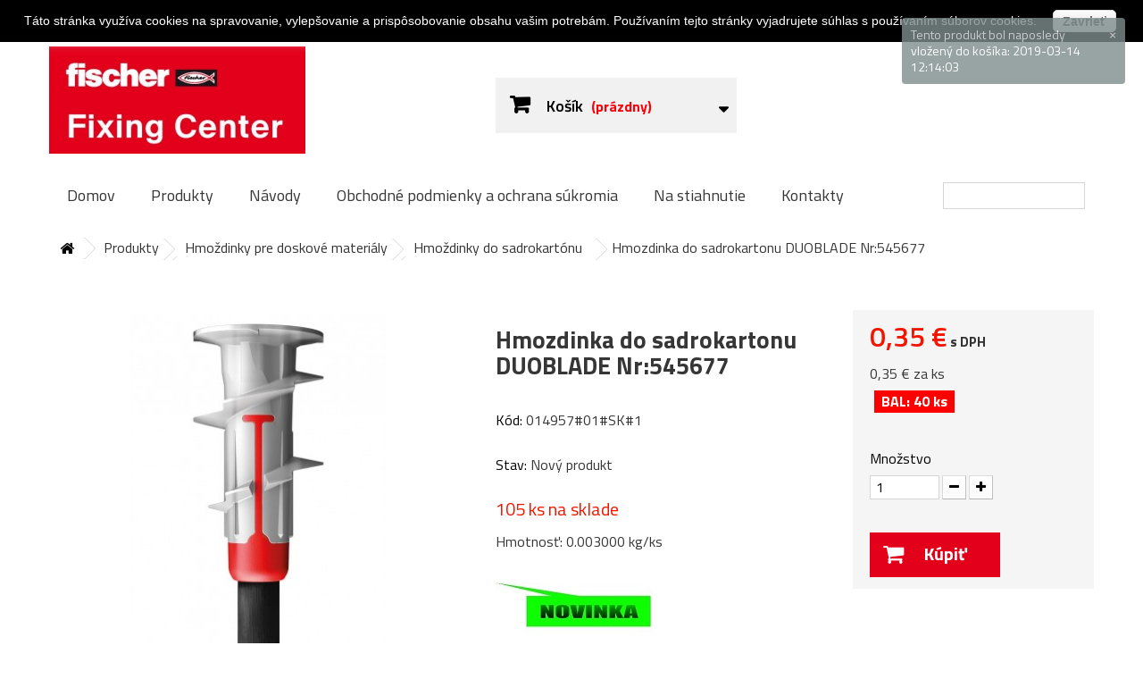

--- FILE ---
content_type: text/html; charset=utf-8
request_url: https://www.fischercentrum.sk/hmozdinky-do-sadrokartonu/685-hmozdinka-do-sadrokartonu-gk-pvc-l22mm-nr52389.html
body_size: 13340
content:
<!DOCTYPE HTML>
<!--[if lt IE 7]> <html class="no-js lt-ie9 lt-ie8 lt-ie7" lang="sk-sk"><![endif]-->
<!--[if IE 7]><html class="no-js lt-ie9 lt-ie8 ie7" lang="sk-sk"><![endif]-->
<!--[if IE 8]><html class="no-js lt-ie9 ie8" lang="sk-sk"><![endif]-->
<!--[if gt IE 8]> <html class="no-js ie9" lang="sk-sk"><![endif]-->
<html lang="sk-sk">
	<head>


 


		<meta charset="utf-8" />
		<title>Hmozdinka do sadrokartonu DUOBLADE Nr:545677 - Fischercentrum.sk</title>
					<meta name="description" content="
" />
						<meta name="generator" content="PrestaShop" />
		<meta name="robots" content="index,follow" />
		<meta name="viewport" content="width=device-width, minimum-scale=0.25, maximum-scale=1.6, initial-scale=1.0" />
		<meta name="apple-mobile-web-app-capable" content="yes" />
		<link rel="icon" type="image/vnd.microsoft.icon" href="/img/favicon.ico?1750327824" />
		<link rel="shortcut icon" type="image/x-icon" href="/img/favicon.ico?1750327824" />
														<link rel="stylesheet" href="/themes/default-bootstrap/css/global.css" type="text/css" media="all" />
																<link rel="stylesheet" href="/themes/default-bootstrap/css/autoload/highdpi.css" type="text/css" media="all" />
																<link rel="stylesheet" href="/themes/default-bootstrap/css/autoload/responsive-tables.css" type="text/css" media="all" />
																<link rel="stylesheet" href="/themes/default-bootstrap/css/autoload/uniform.default.css" type="text/css" media="all" />
																<link rel="stylesheet" href="/themes/default-bootstrap/css/product.css" type="text/css" media="all" />
																<link rel="stylesheet" href="/themes/default-bootstrap/css/print.css" type="text/css" media="print" />
																<link rel="stylesheet" href="/js/jquery/plugins/fancybox/jquery.fancybox.css" type="text/css" media="all" />
																<link rel="stylesheet" href="/js/jquery/plugins/bxslider/jquery.bxslider.css" type="text/css" media="all" />
																<link rel="stylesheet" href="/themes/default-bootstrap/css/modules/blockcart/blockcart.css" type="text/css" media="all" />
																<link rel="stylesheet" href="/themes/default-bootstrap/css/modules/blockcategories/blockcategories.css" type="text/css" media="all" />
																<link rel="stylesheet" href="/themes/default-bootstrap/css/modules/blocknewproducts/blocknewproducts.css" type="text/css" media="all" />
																<link rel="stylesheet" href="/themes/default-bootstrap/css/modules/blockspecials/blockspecials.css" type="text/css" media="all" />
																<link rel="stylesheet" href="/themes/default-bootstrap/css/modules/blocktopmenu/css/blocktopmenu.css" type="text/css" media="all" />
																<link rel="stylesheet" href="/themes/default-bootstrap/css/modules/blocktopmenu/css/superfish-modified.css" type="text/css" media="all" />
																<link rel="stylesheet" href="/themes/default-bootstrap/css/modules/blockviewed/blockviewed.css" type="text/css" media="all" />
																<link rel="stylesheet" href="/modules/themeconfigurator/css/hooks.css" type="text/css" media="all" />
																<link rel="stylesheet" href="/themes/default-bootstrap/css/modules/mailalerts/mailalerts.css" type="text/css" media="all" />
																<link rel="stylesheet" href="/js/jquery/plugins/growl/jquery.growl.css" type="text/css" media="all" />
																<link rel="stylesheet" href="/modules/sendtoafriend/sendtoafriend.css" type="text/css" media="all" />
																<link rel="stylesheet" href="/themes/default-bootstrap/css/modules/crossselling/crossselling.css" type="text/css" media="all" />
																<link rel="stylesheet" href="/themes/default-bootstrap/css/modules/blockuserinfo/blockuserinfo.css" type="text/css" media="all" />
																<link rel="stylesheet" href="/modules/odbiorosobisty/css/odbiorosobisty.css" type="text/css" media="all" />
																<link rel="stylesheet" href="/modules/paypal/views/css/paypal.css" type="text/css" media="all" />
																<link rel="stylesheet" href="/themes/default-bootstrap/css/product_list.css" type="text/css" media="all" />
														<script type="text/javascript">
var CUSTOMIZE_TEXTFIELD = 1;
var FancyboxI18nClose = 'Zavrieť';
var FancyboxI18nNext = 'Ďal&scaron;&iacute;';
var FancyboxI18nPrev = 'Predch&aacute;dzaj&uacute;ci';
var PS_CATALOG_MODE = false;
var ajax_allowed = true;
var ajaxsearch = true;
var allowBuyWhenOutOfStock = true;
var attribute_anchor_separator = '-';
var attributesCombinations = [];
var availableLaterValue = 'BAL: 40 ks';
var availableNowValue = 'BAL: 40 ks';
var baseDir = 'https://www.fischercentrum.sk/';
var baseUri = 'https://www.fischercentrum.sk/';
var contentOnly = false;
var currency = {"id":1,"name":"Euro","iso_code":"EUR","iso_code_num":"978","sign":"\u20ac","blank":"1","conversion_rate":"1.000000","deleted":"0","format":"2","decimals":"1","active":"1","prefix":"","suffix":" \u20ac","id_shop_list":null,"force_id":false};
var currencyBlank = 1;
var currencyFormat = 2;
var currencyRate = 1;
var currencySign = '€';
var currentDate = '2026-01-11 01:08:01';
var customerGroupWithoutTax = false;
var customizationFields = false;
var customizationId = null;
var customizationIdMessage = 'Prispôsobenie č.';
var default_eco_tax = 0;
var delete_txt = 'Odstrániť';
var displayList = false;
var displayPrice = 0;
var doesntExist = 'Tento produkt bude čoskoro v predaji.';
var doesntExistNoMore = 'Produkt s požadovanými parametrami už nie je na sklade';
var doesntExistNoMoreBut = 'ale je k dispozícii s inými.';
var ecotaxTax_rate = 0;
var fieldRequired = 'Vyplňte všetky povinné údaje a potom prispôsobenie uložte.';
var freeProductTranslation = 'Bezplatne';
var freeShippingTranslation = 'Bezplatne';
var generated_date = 1768090081;
var groupReduction = 0;
var hasDeliveryAddress = false;
var highDPI = true;
var idDefaultImage = 2224;
var id_lang = 1;
var id_product = 685;
var img_dir = 'https://www.fischercentrum.sk/themes/default-bootstrap/img/';
var img_prod_dir = 'https://www.fischercentrum.sk/img/p/';
var img_ps_dir = 'https://www.fischercentrum.sk/img/';
var instantsearch = false;
var isGuest = 0;
var isLogged = 0;
var isMobile = false;
var jqZoomEnabled = false;
var maxQuantityToAllowDisplayOfLastQuantityMessage = 3;
var minimalQuantity = 0;
var noTaxForThisProduct = false;
var oosHookJsCodeFunctions = [];
var page_name = 'product';
var priceDisplayMethod = 0;
var priceDisplayPrecision = 2;
var productAvailableForOrder = true;
var productBasePriceTaxExcl = 0.285137;
var productBasePriceTaxExcluded = 0.285137;
var productBasePriceTaxIncl = 0.342165;
var productHasAttributes = false;
var productPrice = 0.342165;
var productPriceTaxExcluded = 0.285137;
var productPriceTaxIncluded = 0.342165;
var productPriceWithoutReduction = 0.342165;
var productReference = '014957#01#SK#1';
var productShowPrice = true;
var productUnitPriceRatio = 1;
var product_fileButtonHtml = 'Vyberte súbor';
var product_fileDefaultHtml = 'Žiadny zvolený súbor';
var product_specific_price = [];
var quantitiesDisplayAllowed = true;
var quantityAvailable = 105;
var quickView = false;
var reduction_percent = 0;
var reduction_price = 0;
var removingLinkText = 'Odstrániť produkt z môjho nákupného košíka';
var roundMode = 0;
var specific_currency = false;
var specific_price = 0;
var static_token = '70e0876a391420722e1139af0b114a52';
var stf_msg_error = 'Váš e-mail sa nepodarilo odoslať. Skontrolujte prosím e-mailovú adresu a skúste znova.';
var stf_msg_required = 'Nevyplnili ste povinné údaje';
var stf_msg_success = 'Váš e-mail bol úspešne odoslaný';
var stf_msg_title = 'Poslať známemu';
var stf_secure_key = '5e64cbcad72f75a32f5c52d20f50b7a6';
var stock_management = 1;
var taxRate = 20;
var toBeDetermined = 'Bude určené';
var token = '70e0876a391420722e1139af0b114a52';
var uploading_in_progress = 'Prebieha nahrávanie, čakajte prosím...';
var usingSecureMode = true;
</script>

						<script type="text/javascript" src="/js/jquery/jquery-1.11.0.min.js"></script>
						<script type="text/javascript" src="/js/jquery/jquery-migrate-1.2.1.min.js"></script>
						<script type="text/javascript" src="/js/jquery/plugins/jquery.easing.js"></script>
						<script type="text/javascript" src="/js/tools.js"></script>
						<script type="text/javascript" src="/themes/default-bootstrap/js/global.js"></script>
						<script type="text/javascript" src="/themes/default-bootstrap/js/autoload/10-bootstrap.min.js"></script>
						<script type="text/javascript" src="/themes/default-bootstrap/js/autoload/15-jquery.total-storage.min.js"></script>
						<script type="text/javascript" src="/themes/default-bootstrap/js/autoload/15-jquery.uniform-modified.js"></script>
						<script type="text/javascript" src="/js/jquery/plugins/fancybox/jquery.fancybox.js"></script>
						<script type="text/javascript" src="/js/jquery/plugins/jquery.idTabs.js"></script>
						<script type="text/javascript" src="/js/jquery/plugins/jquery.scrollTo.js"></script>
						<script type="text/javascript" src="/js/jquery/plugins/jquery.serialScroll.js"></script>
						<script type="text/javascript" src="/js/jquery/plugins/bxslider/jquery.bxslider.js"></script>
						<script type="text/javascript" src="/themes/default-bootstrap/js/product.js"></script>
						<script type="text/javascript" src="/themes/default-bootstrap/js/modules/blockcart/ajax-cart.js"></script>
						<script type="text/javascript" src="/themes/default-bootstrap/js/tools/treeManagement.js"></script>
						<script type="text/javascript" src="/themes/default-bootstrap/js/modules/blocktopmenu/js/hoverIntent.js"></script>
						<script type="text/javascript" src="/themes/default-bootstrap/js/modules/blocktopmenu/js/superfish-modified.js"></script>
						<script type="text/javascript" src="/themes/default-bootstrap/js/modules/blocktopmenu/js/blocktopmenu.js"></script>
						<script type="text/javascript" src="/themes/default-bootstrap/js/modules/mailalerts/mailalerts.js"></script>
						<script type="text/javascript" src="/js/jquery/plugins/growl/jquery.growl.js"></script>
						<script type="text/javascript" src="/themes/default-bootstrap/js/modules/sendtoafriend/sendtoafriend.js"></script>
						<script type="text/javascript" src="/themes/default-bootstrap/js/modules/crossselling/js/crossselling.js"></script>
							
<link rel="alternate" type="application/rss+xml" title="Hmozdinka do sadrokartonu DUOBLADE Nr:545677 - Fischercentrum.sk" href="https://www.fischercentrum.sk/modules/feeder/rss.php?id_category=104&amp;orderby=position&amp;orderway=asc" /><script data-keepinline="true">(function(w,d,s,l,i){w[l]=w[l]||[];w[l].push({'gtm.start':new Date().getTime(),event:'gtm.js'});var f=d.getElementsByTagName(s)[0],j=d.createElement(s),dl=l!='dataLayer'?'&l='+l:'';j.async=true;j.src='//www.googletagmanager.com/gtm.js?id='+i+dl;f.parentNode.insertBefore(j,f);})(window,document,'script','dataLayer','GTM-5VM8MCQ');</script><script defer type="text/javascript">/*
 *
 *  2007-2021 PayPal
 *
 *  NOTICE OF LICENSE
 *
 *  This source file is subject to the Academic Free License (AFL 3.0)
 *  that is bundled with this package in the file LICENSE.txt.
 *  It is also available through the world-wide-web at this URL:
 *  http://opensource.org/licenses/afl-3.0.php
 *  If you did not receive a copy of the license and are unable to
 *  obtain it through the world-wide-web, please send an email
 *  to license@prestashop.com so we can send you a copy immediately.
 *
 *  DISCLAIMER
 *
 *  Do not edit or add to this file if you wish to upgrade PrestaShop to newer
 *  versions in the future. If you wish to customize PrestaShop for your
 *  needs please refer to http://www.prestashop.com for more information.
 *
 *  @author 2007-2021 PayPal
 *  @author 202 ecommerce <tech@202-ecommerce.com>
 *  @copyright PayPal
 *  @license http://opensource.org/licenses/osl-3.0.php Open Software License (OSL 3.0)
 *
 */


    

function updateFormDatas()
{
	var nb = $('#quantity_wanted').val();
	var id = $('#idCombination').val();

	$('.paypal_payment_form input[name=quantity]').val(nb);
	$('.paypal_payment_form input[name=id_p_attr]').val(id);
}
	
$(document).ready( function() {
    
		var baseDirPP = baseDir.replace('http:', 'https:');
		
	if($('#in_context_checkout_enabled').val() != 1)
	{
        $(document).on('click','#payment_paypal_express_checkout', function() {
			$('#paypal_payment_form_cart').submit();
			return false;
		});
	}


	var jquery_version = $.fn.jquery.split('.');
	if(jquery_version[0]>=1 && jquery_version[1] >= 7)
	{
		$('body').on('submit',".paypal_payment_form", function () {
			updateFormDatas();
		});
	}
	else {
		$('.paypal_payment_form').live('submit', function () {
			updateFormDatas();
		});
	}

	function displayExpressCheckoutShortcut() {
		var id_product = $('input[name="id_product"]').val();
		var id_product_attribute = $('input[name="id_product_attribute"]').val();
		$.ajax({
			type: "GET",
			url: baseDirPP+'/modules/paypal/express_checkout/ajax.php',
			data: { get_qty: "1", id_product: id_product, id_product_attribute: id_product_attribute },
			cache: false,
			success: function(result) {
				if (result == '1') {
					$('#container_express_checkout').slideDown();
				} else {
					$('#container_express_checkout').slideUp();
				}
				return true;
			}
		});
	}

	$('select[name^="group_"]').change(function () {
		setTimeout(function(){displayExpressCheckoutShortcut()}, 500);
	});

	$('.color_pick').click(function () {
		setTimeout(function(){displayExpressCheckoutShortcut()}, 500);
	});

    if($('body#product').length > 0) {
        setTimeout(function(){displayExpressCheckoutShortcut()}, 500);
    }
	
	
			

	var modulePath = 'modules/paypal';
	var subFolder = '/integral_evolution';

	var fullPath = baseDirPP + modulePath + subFolder;
	var confirmTimer = false;
		
	if ($('form[target="hss_iframe"]').length == 0) {
		if ($('select[name^="group_"]').length > 0)
			displayExpressCheckoutShortcut();
		return false;
	} else {
		checkOrder();
	}

	function checkOrder() {
		if(confirmTimer == false)
			confirmTimer = setInterval(getOrdersCount, 1000);
	}

	});


</script>
		<link href="https://fonts.googleapis.com/css?family=Roboto:100,300,400,500,700,900" rel="stylesheet">
        <link href="https://fonts.googleapis.com/css?family=Titillium+Web:200,200i,300,300i,400,400i,600,600i,700,700i,900" rel="stylesheet">
        <link rel="stylesheet" href="//fonts.googleapis.com/css?family=Open+Sans:300,600&amp;subset=latin,latin-ext" type="text/css" media="all" />

		<!--[if IE 8]>
		<script src="https://oss.maxcdn.com/libs/html5shiv/3.7.0/html5shiv.js"></script>
		<script src="https://oss.maxcdn.com/libs/respond.js/1.3.0/respond.min.js"></script>
		<![endif]-->

		<link rel="stylesheet" href="/themes/default-bootstrap/css/overrides.css" type="text/css" media="all" />

	</head>
	<body id="product" class="product product-685 product-hmozdinka-do-sadrokartonu-gk-pvc-l22mm-nr52389 category-104 category-hmozdinky-do-sadrokartonu hide-left-column hide-right-column lang_sk">


 


					<div id="page">
			<div class="header-container">
				<header id="header">
																										<div class="nav">
							<div class="container">
								<div class="row">
									<nav><!-- Block user information module NAV  -->
<div class="header_user_info">
			<a class="login" href="https://www.fischercentrum.sk/ucet" rel="nofollow" title="Prihláste sa do Vášho zákazníckeho účtu">
			Prihlásiť sa
		</a>
	</div>
<!-- /Block usmodule NAV -->
</nav>
								</div>
							</div>
						</div>
										<div>
						<div class="container">
							<div class="row">
								<div id="header_logo">
									<a href="https://www.fischercentrum.sk/" title="Fischercentrum.sk">
										<img class="logo img-responsive" src="https://www.fischercentrum.sk/img/fischercentrumsk-logo-1614731723.jpg" alt="Fischercentrum.sk" width="287" height="120"/>
									</a>
								</div>
								<!-- MODULE Block cart -->
<div class="col-sm-4 clearfix">
	<div class="shopping_cart">
		<a href="https://www.fischercentrum.sk/pokladna" title="Zobraziť obsah nákupného košíka" rel="nofollow">
			<b>Košík</b>
			<span class="ajax_cart_quantity unvisible">0</span>
			<span class="ajax_cart_product_txt unvisible">Produkt</span>
			<span class="ajax_cart_product_txt_s unvisible">Produkty</span>
			<span class="ajax_cart_total unvisible">
							</span>
			<span class="ajax_cart_no_product">(prázdny)</span>
					</a>
					<div class="cart_block block exclusive">
				<div class="block_content">
					<!-- block list of products -->
					<div class="cart_block_list">
												<p class="cart_block_no_products">
							Žiadne produkty
						</p>
																		<div class="cart-prices">
							<div class="cart-prices-line first-line">
								<span class="price cart_block_shipping_cost ajax_cart_shipping_cost unvisible">
																			 Bude určené																	</span>
								<span class="unvisible">
									Doprava
								</span>
							</div>
																					<div class="cart-prices-line last-line">
								<span class="price cart_block_total ajax_block_cart_total">0,00 €</span>
								<span>Spolu</span>
							</div>
													</div>
						<p class="cart-buttons">
							<a id="button_order_cart" class="btn btn-default button button-small" href="https://www.fischercentrum.sk/pokladna" title="Pokladňa" rel="nofollow">
								<span>
									Pokladňa<i class="icon-chevron-right right"></i>
								</span>
							</a>
						</p>
					</div>
				</div>
			</div><!-- .cart_block -->
			</div>
</div>

	<div id="layer_cart">
		<div class="clearfix">
			<div class="layer_cart_product col-xs-12 col-md-6">
				<span class="cross" title="Zavrieť okno"></span>
				<span class="title">
					<i class="icon-check"></i>Produkt bol vložený do Vášho košíka
				</span>
				<div class="product-image-container layer_cart_img">
				</div>
				<div class="layer_cart_product_info">
					<span id="layer_cart_product_title" class="product-name"></span>
					<span id="layer_cart_product_attributes"></span>
					<div>
						<strong class="dark">Množstvo</strong>
						<span id="layer_cart_product_quantity"></span>
					</div>
					<div>
						<strong class="dark">Spolu</strong>
						<span id="layer_cart_product_price"></span>
					</div>
				</div>
			</div>
			<div class="layer_cart_cart col-xs-12 col-md-6">
				<span class="title">
					<!-- Plural Case [both cases are needed because page may be updated in Javascript] -->
					<span class="ajax_cart_product_txt_s  unvisible">
						Počet produktov v nákupnom košíku: <span class="ajax_cart_quantity">0</span>
					</span>
					<!-- Singular Case [both cases are needed because page may be updated in Javascript] -->
					<span class="ajax_cart_product_txt ">
						Počet produktov v nákupnom košíku: 1
					</span>
				</span>
				<div class="layer_cart_row">
					<strong class="dark">
						Spolu za produkty
											</strong>
					<span class="ajax_block_products_total">
											</span>
				</div>

								<div class="layer_cart_row">
					<strong class="dark unvisible">
						Spolu za doručenie&nbsp;					</strong>
					<span class="ajax_cart_shipping_cost unvisible">
													 Bude určené											</span>
				</div>
								<div class="layer_cart_row">
					<strong class="dark">
						Spolu
											</strong>
					<span class="ajax_block_cart_total">
											</span>
				</div>
				<div class="button-container">
					<span class="continue btn btn-default button exclusive-medium" title="Pokračovať v nákupe">
						<span>
							<i class="icon-chevron-left left"></i>Pokračovať v nákupe
						</span>
					</span>
					<a class="btn btn-default button button-medium"	href="https://www.fischercentrum.sk/pokladna" title="Zaplatiť" rel="nofollow">
						<span>
							Zaplatiť<i class="icon-chevron-right right"></i>
						</span>
					</a>
				</div>
			</div>
		</div>
		<div class="crossseling"></div>
	</div> <!-- #layer_cart -->
	<div class="layer_cart_overlay"></div>

<!-- /MODULE Block cart -->
	<!-- Menu -->
	<div id="block_top_menu" class="sf-contener clearfix col-lg-12">
		<div class="cat-title">Menu</div>
		<ul class="sf-menu clearfix menu-content container"><!--add class .container-->
			<li><a href="../index.php" title="Domov">Domov</a></li>
<li><a href="http://www.fischercentrum.sk/12-produkty-e-shop" title="Produkty">Produkty</a></li>
<li><a href="https://www.fischercentrum.sk/content/18-navody" title="N&aacute;vody">N&aacute;vody</a></li>
<li><a href="https://www.fischercentrum.sk/content/category/5-obchodne-podmienky-a-ochrana-sukromia" title="Obchodné podmienky a ochrana súkromia">Obchodné podmienky a ochrana súkromia</a><ul><li ><a href="https://www.fischercentrum.sk/content/11-obchodne-podmienky">Obchodné podmienky</a></li><li ><a href="https://www.fischercentrum.sk/content/10-reklamacne-podmienky">Reklamačné podmienky</a></li><li ><a href="https://www.fischercentrum.sk/content/16-gdpr-ochrana-osobnych-udajov">Ochrana osobných údajov</a></li><li ><a href="https://www.fischercentrum.sk/content/15-pouzivanie-cookies">Používanie cookies</a></li><li ><a href="https://www.fischercentrum.sk/content/19-kontakty">Kontakty</a></li></ul></li>
<li><a href="https://www.fischercentrum.sk/content/20-na-stiahnutie" title="Na stiahnutie">Na stiahnutie</a></li>
<li><a href="https://www.fischercentrum.sk/content/19-kontakty" title="Kontakty">Kontakty</a></li>

							<li class="sf-search noBack" style="float:right">
					<form id="searchbox" action="https://www.fischercentrum.sk/vyhladavanie" method="get">
						<p>
							<input type="hidden" name="controller" value="search" />
							<input type="hidden" value="position" name="orderby"/>
							<input type="hidden" value="desc" name="orderway"/>
							<input type="text" name="search_query" value="" />
						</p>
					</form>
				</li>
					</ul>
	</div>
	<!--/ Menu -->
<!--script scroll navigation-->
<script type="text/javascript">
$(document).ready(function(){
	var start_pos = $('#block_top_menu').offset().top;
	$(window).scroll(function(){
        if ($(window).scrollTop()>=start_pos) {
      	    if ($('#block_top_menu').hasClass()==false) {
			    $('#block_top_menu').addClass('scroll');
		    }
        } else {
		    $('#block_top_menu').removeClass('scroll');
	    }	
    }); 
});
</script>
<noscript>
	<iframe src="//www.googletagmanager.com/ns.html?id=GTM-5VM8MCQ" height="0" width="0" style="display:none;visibility:hidden"></iframe>
</noscript>
							</div>
						</div>
					</div>
				</header>
			</div>
			<div class="columns-container">

            <div id="slider_row" class="row">
																	</div>
				<div id="columns" class="container">
											
<!-- Breadcrumb -->
<div class="breadcrumb clearfix">
	<a class="home" href="https://www.fischercentrum.sk/" title="Sp&auml;ť na &uacute;vod"><i class="icon-home"></i></a>
			<span class="navigation-pipe">&gt;</span>
					<span class="navigation_page"><span itemscope itemtype="http://data-vocabulary.org/Breadcrumb"><a itemprop="url" href="https://www.fischercentrum.sk/12-produkty" title="Produkty" ><span itemprop="title">Produkty</span></a></span><span class="navigation-pipe">></span><span itemscope itemtype="http://data-vocabulary.org/Breadcrumb"><a itemprop="url" href="https://www.fischercentrum.sk/32-hmozdinky-pre-doskove-materialy" title="Hmoždinky pre doskov&eacute; materi&aacute;ly" ><span itemprop="title">Hmoždinky pre doskov&eacute; materi&aacute;ly</span></a></span><span class="navigation-pipe">></span><span itemscope itemtype="http://data-vocabulary.org/Breadcrumb"><a itemprop="url" href="https://www.fischercentrum.sk/104-hmozdinky-do-sadrokartonu" title="Hmoždinky do sadrokart&oacute;nu" ><span itemprop="title">Hmoždinky do sadrokart&oacute;nu</span></a></span><span class="navigation-pipe">></span>Hmozdinka do sadrokartonu DUOBLADE Nr:545677</span>
			</div>
<!-- /Breadcrumb -->

					


					<div class="row">
																		<div id="center_column" class="center_column col-xs-12 col-sm-12">
	

							<div itemscope itemtype="https://schema.org/Product">
	<meta itemprop="url" content="https://www.fischercentrum.sk/hmozdinky-do-sadrokartonu/685-hmozdinka-do-sadrokartonu-gk-pvc-l22mm-nr52389.html">
	<div class="primary_block row">
					<div class="container">
				<div class="top-hr"></div>
			</div>
								<!-- left infos-->
		<div class="pb-left-column col-xs-12 col-sm-4 col-md-5">
			<!-- product img-->
			<div id="image-block" class="clearfix">
																	<span id="view_full_size">
													<img id="bigpic" itemprop="image" src="https://www.fischercentrum.sk/2224-large_default/hmozdinka-do-sadrokartonu-gk-pvc-l22mm-nr52389.jpg" title="Hmozdinka do sadrokartonu DUOBLADE Nr:545675" alt="Hmozdinka do sadrokartonu DUOBLADE Nr:545675" width="458" height="458"/>
															<span class="span_link no-print">Zv&auml;č&scaron;iť</span>
																		</span>
							</div> <!-- end image-block -->
							<!-- thumbnails -->
				<div id="views_block" class="clearfix ">
											<span class="view_scroll_spacer">
							<a id="view_scroll_left" class="" title="Ďal&scaron;ie n&aacute;hľady" href="javascript:{}">
								Predch&aacute;dzaj&uacute;ce
							</a>
						</span>
										<div id="thumbs_list">
						<ul id="thumbs_list_frame">
																																																						<li id="thumbnail_2224">
									<a href="https://www.fischercentrum.sk/2224-thickbox_default/hmozdinka-do-sadrokartonu-gk-pvc-l22mm-nr52389.jpg"	data-fancybox-group="other-views" class="fancybox shown" title="Hmozdinka do sadrokartonu DUOBLADE Nr:545675">
										<img class="img-responsive" id="thumb_2224" src="https://www.fischercentrum.sk/2224-cart_default/hmozdinka-do-sadrokartonu-gk-pvc-l22mm-nr52389.jpg" alt="Hmozdinka do sadrokartonu DUOBLADE Nr:545675" title="Hmozdinka do sadrokartonu DUOBLADE Nr:545675" height="80" width="80" itemprop="image" />
									</a>
								</li>
																																																<li id="thumbnail_2225">
									<a href="https://www.fischercentrum.sk/2225-thickbox_default/hmozdinka-do-sadrokartonu-gk-pvc-l22mm-nr52389.jpg"	data-fancybox-group="other-views" class="fancybox" title="Hmozdinka do sadrokartonu DUOBLADE Nr:545675">
										<img class="img-responsive" id="thumb_2225" src="https://www.fischercentrum.sk/2225-cart_default/hmozdinka-do-sadrokartonu-gk-pvc-l22mm-nr52389.jpg" alt="Hmozdinka do sadrokartonu DUOBLADE Nr:545675" title="Hmozdinka do sadrokartonu DUOBLADE Nr:545675" height="80" width="80" itemprop="image" />
									</a>
								</li>
																																																<li id="thumbnail_2226" class="last">
									<a href="https://www.fischercentrum.sk/2226-thickbox_default/hmozdinka-do-sadrokartonu-gk-pvc-l22mm-nr52389.jpg"	data-fancybox-group="other-views" class="fancybox" title="Hmozdinka do sadrokartonu DUOBLADE Nr:545675">
										<img class="img-responsive" id="thumb_2226" src="https://www.fischercentrum.sk/2226-cart_default/hmozdinka-do-sadrokartonu-gk-pvc-l22mm-nr52389.jpg" alt="Hmozdinka do sadrokartonu DUOBLADE Nr:545675" title="Hmozdinka do sadrokartonu DUOBLADE Nr:545675" height="80" width="80" itemprop="image" />
									</a>
								</li>
																			</ul>
					</div> <!-- end thumbs_list -->
											<a id="view_scroll_right" title="Ďal&scaron;ie n&aacute;hľady" href="javascript:{}">
							Ďal&scaron;ie
						</a>
									</div> <!-- end views-block -->
				<!-- end thumbnails -->
										<p class="resetimg clear no-print">
					<span id="wrapResetImages" style="display: none;">
						<a href="https://www.fischercentrum.sk/hmozdinky-do-sadrokartonu/685-hmozdinka-do-sadrokartonu-gk-pvc-l22mm-nr52389.html" data-id="resetImages">
							<i class="icon-repeat"></i>
							Zobraziť v&scaron;etky obr&aacute;zky
						</a>
					</span>
				</p>
					</div> <!-- end pb-left-column -->
		<!-- end left infos-->
		<!-- center infos -->
		<div class="pb-center-column col-xs-12 col-sm-4">
						<h1 itemprop="name">Hmozdinka do sadrokartonu DUOBLADE Nr:545677</h1>
			<p id="product_reference">
				<label>K&oacute;d: </label>
				<span class="editable" itemprop="sku" content="014957#01#SK#1">014957#01#SK#1</span>
			</p>
						<p id="product_condition">
				<label>Stav: </label>
									<link itemprop="itemCondition" href="https://schema.org/NewCondition"/>
					<span class="editable">Nov&yacute; produkt</span>
							</p>
			
							<!-- number of item in stock -->
				<p id="pQuantityAvailable">
					<span id="quantityAvailable">105</span>
					<span  style="display: none;" id="quantityAvailableTxt">ks na sklade</span>
					<span  id="quantityAvailableTxtMultiple">ks na sklade</span>
				</p>
			
						<div class="hmotnost_produktu">
			Hmotnosť:   0.003000 kg/ks
			<br><br>
			</div>
			
 

            							<div id="short_description_block">
											<div id="short_description_content" class="rte align_justify" itemprop="description"><p><img src="https://www.fischercentrum.sk/img/cms/DOPREDAJ,%20AKCIA,%20NOVINKA/Novinky.jpg" alt="" width="213" height="64" /></p>
<p><iframe width="560" height="315" src="https://www.youtube.com/embed/H0lRURJLlMA" frameborder="0"></iframe></p></div>
					
											<p class="buttons_bottom_block">
							<a href="javascript:{}" class="button">
								Viac detailov
							</a>
						</p>
										<!---->
				</div> <!-- end short_description_block -->
			
			<!-- availability or doesntExist -->
			<p id="availability_statut">
				
				<span id="availability_value" class="label label-success">BAL: 40 ks</span>
			</p>
											<p class="warning_inline" id="last_quantities" style="display: none" >Pozor: skladom posledn&eacute; kusy</p>
						<p id="availability_date" style="display: none;">
				<span id="availability_date_label">D&aacute;tum dostupnosti:</span>
				<span id="availability_date_value"></span>
			</p>
			<!-- Out of stock hook -->
			<div id="oosHook" style="display: none;">
				
			</div>
										<!-- usefull links-->
				<ul id="usefull_link_block" class="clearfix no-print">
					
<li id="left_share_fb">
	<a href="http://www.facebook.com/sharer.php?u=https%3A%2F%2Fwww.fischercentrum.sk%2Fhmozdinky-do-sadrokartonu%2F685-hmozdinka-do-sadrokartonu-gk-pvc-l22mm-nr52389.html&amp;t=Hmozdinka+do+sadrokartonu+DUOBLADE+Nr%3A545677" class="_blank">Zdieľajte na Facebooku</a>
</li><li class="sendtofriend">
	<a id="send_friend_button" href="#send_friend_form">
		Poslať známemu
	</a>
	<div style="display: none;">
		<div id="send_friend_form">
			<h2  class="page-subheading">
				Poslať známemu
			</h2>
			<div class="row">
				<div class="product clearfix col-xs-12 col-sm-6">
					<img src="https://www.fischercentrum.sk/2224-home_default/hmozdinka-do-sadrokartonu-gk-pvc-l22mm-nr52389.jpg" height="250" width="250" alt="Hmozdinka do sadrokartonu DUOBLADE Nr:545677" />
					<div class="product_desc">
						<p class="product_name">
							<strong>Hmozdinka do sadrokartonu DUOBLADE Nr:545677</strong>
						</p>
						<p><img src="https://www.fischercentrum.sk/img/cms/DOPREDAJ,%20AKCIA,%20NOVINKA/Novinky.jpg" alt="" width="213" height="64" /></p>
<p><iframe width="560" height="315" src="https://www.youtube.com/embed/H0lRURJLlMA" frameborder="0"></iframe></p>
					</div>
				</div><!-- .product -->
				<div class="send_friend_form_content col-xs-12 col-sm-6" id="send_friend_form_content">
					<div id="send_friend_form_error"></div>
					<div id="send_friend_form_success"></div>
					<div class="form_container">
						<p class="intro_form">
							Prijímateľ :
						</p>
						<p class="text">
							<label for="friend_name">
								Meno Vášho známeho <sup class="required">*</sup> :
							</label>
							<input id="friend_name" name="friend_name" type="text" value=""/>
						</p>
						<p class="text">
							<label for="friend_email">
								E-mailová adresa Vášho známeho <sup class="required">*</sup> :
							</label>
							<input id="friend_email" name="friend_email" type="text" value=""/>
						</p>
						<p class="txt_required">
							<sup class="required">*</sup> Povinný údaj
						</p>
					</div>
					<p class="submit">
						<button id="sendEmail" class="btn button button-small" name="sendEmail" type="submit">
							<span>Odoslať</span>
						</button>&nbsp;
						alebo&nbsp;
						<a class="closefb" href="#">
							Zrušiť
						</a>
					</p>
				</div> <!-- .send_friend_form_content -->
			</div>
		</div>
	</div>
</li>





					<li class="print">
						<a href="javascript:print();">
							Vytlačiť
						</a>
					</li>
				</ul>
					</div>
		<!-- end center infos-->
		<!-- pb-right-column-->
		<div class="pb-right-column col-xs-12 col-sm-4 col-md-3">
						<!-- add to cart form-->
			<form id="buy_block" action="https://www.fischercentrum.sk/nakupny-kosik" method="post">
				<!-- hidden datas -->
				<p class="hidden">
					<input type="hidden" name="token" value="70e0876a391420722e1139af0b114a52" />
					<input type="hidden" name="id_product" value="685" id="product_page_product_id" />
					<input type="hidden" name="add" value="1" />
					<input type="hidden" name="id_product_attribute" id="idCombination" value="" />
				</p>
				<div class="box-info-product">
					<div class="content_prices clearfix">
													<!-- prices -->
							<div>
								<p class="our_price_display" itemprop="offers" itemscope itemtype="https://schema.org/Offer"><link itemprop="availability" href="https://schema.org/InStock"/><span id="our_price_display" class="price" itemprop="price" content="0.342165">0,35 €</span> s DPH<meta itemprop="priceCurrency" content="EUR" /></p>
								<p id="reduction_amount"  style="display:none"><span id="reduction_amount_display"></span></p>
								<p id="old_price" class="hidden"><span id="old_price_display"><span class="price"></span></span></p>
															</div> <!-- end prices -->
																													
								<p class="unit-price"><span id="unit_price_display">0,35 €</span> za ks</p>
								
													 
						
                        
						<div class="clear"></div>


					<!-- 	<div class="extra_sale_07_2019"> Pri odbere celého balenia zľava 10%. </div> -->


					</div> <!-- end content_prices -->
					<div class="product_attributes clearfix">
						<!-- quantity wanted -->
												<p id="quantity_wanted_p">
							<label for="quantity_wanted">Množstvo</label>
							<input type="number" min="1" name="qty" id="quantity_wanted" class="text" value="1" />
							<a href="#" data-field-qty="qty" class="btn btn-default button-minus product_quantity_down">
								<span><i class="icon-minus"></i></span>
							</a>
							<a href="#" data-field-qty="qty" class="btn btn-default button-plus product_quantity_up">
								<span><i class="icon-plus"></i></span>
							</a>
							<span class="clearfix"></span>
						</p>
												<!-- minimal quantity wanted -->
						<p id="minimal_quantity_wanted_p" style="display: none;">
							Minim&aacute;lny počet pre zak&uacute;penie tohto produktu je <b id="minimal_quantity_label">0</b>
						</p>
											</div> <!-- end product_attributes -->
					<div class="box-cart-bottom">
						<div>
							<p id="add_to_cart" class="buttons_bottom_block no-print">
								<button type="submit" name="Submit" class="exclusive">
									<span>K&uacute;piť</span>
								</button>
							</p>
						</div>
											</div> <!-- end box-cart-bottom -->
				</div> <!-- end box-info-product -->
			</form>
					</div> <!-- end pb-right-column-->
	</div> <!-- end primary_block -->
	        			<!-- More info -->
			<section class="page-product-box">
				<!-- full description -->
				<div  class="rte"><p></p>
<p><strong>Popis</strong><br />Samorezná hmoždinka pre jednoduché upevnenie do sadrokartónu behom okamihu.</p>
<p><strong>Výhody</strong><br />Celkom nový a inovatívny výrobok, ďalší člen rodiny DUO-Line. <br />Kombinácia niekoľkých materiálov spája silu a inteligenciu.<br />Samorezná hmoždinka fischer DUOBLADE umožňuje rýchlu montáž do sadrokartónových a sadrovláknitých dosiek.<br />Kovový hrot sa lepšie zareže a má lepšiu teplotnú odolnosť. <br />Obzvlášť do dvojmontážou sadrokartónových dosiek.<br />Vysoký uťahovací moment pri montáži preukazuje pevne a spoľahlivo osadenú hmoždinku.<br />Drážka PZ 2 - rovnaká pre vrut i hmoždinku.</p>
<p><strong>Aplikácia</strong><br />požiarne hlásiče<br />zrkadlá<br />garniže<br />žalúzie<br />lampy<br />obrazy</p>
<p><strong>Stavebné materiály</strong><br />Sadrokartónové dosky jednoduché alebo dvojmontáž<br />sadrovláknité dosky<br />Ľahčené cementové dosky</p>
<p><strong>Princíp funkcie</strong><br />fischer DUOBLADE je vhodná pre predsadenú montáž.<br />Kovový hrot zaisťuje presné umiestnenie hmoždinky a spoľahlivú montáž.<br />fischer DUOBLADE sa používa s skrutky do dreva O4,0 až O5,0 mm.</p>
<p><strong>Montáž</strong></p>
<p><strong><img src="https://www.fischercentrum.sk/img/cms/do%20sadokartonu/Duoblade%20monta%C5%BE.jpg" alt="" width="1195" height="301" />Technické údaje</strong></p>
<p><strong><img src="https://www.fischercentrum.sk/img/cms/do%20sadokartonu/Duoblade.PNG" alt="" width="1643" height="457" /></strong></p></div>
			</section>
			<!--end  More info -->
										<!--HOOK_PRODUCT_TAB -->
		<section class="page-product-box">
			
					</section>
		<!--end HOOK_PRODUCT_TAB -->
				<script type="text/javascript">
    $(document).ready(function () {
        
        
                $.growl({title: '', message: 'Tento produkt bol naposledy vložený do košíka: 2019-03-14 12:14:03'});
        
        });
</script>
	<section id="crossselling" class="page-product-box">
		<h3 class="productscategory_h2 page-product-heading">
							Zákazníci, ktorí si kúpili tento produkt, si kúpili aj...
					</h3>
		<div id="crossselling_list">
			<ul id="crossselling_list_car" class="clearfix">
									<li class="product-box item" itemprop="isRelatedTo" itemscope itemtype="https://schema.org/Product">
						<a class="lnk_img product-image" href="https://www.fischercentrum.sk/hmozdinky-molly/283-Hmozdinka-molly-HM-S-5x52-Nr519774.html" title="Hmozdinka molly HM-S 5x52 Nr:519774" >
							<img itemprop="image" src="https://www.fischercentrum.sk/522-home_default/Hmozdinka-molly-HM-S-5x52-Nr519774.jpg" alt="Hmozdinka molly HM-S 5x52 Nr:519774" />
						</a>
						<div class="s_title_block">
							<h5 itemprop="name" class="product-name">
								<a itemprop="url" href="https://www.fischercentrum.sk/hmozdinky-molly/283-Hmozdinka-molly-HM-S-5x52-Nr519774.html" title="Hmozdinka molly HM-S 5x52 Nr:519774">
									Hmozdinka...
								</a>
							</h5>
							
							<p></p>						</div>
												<div class="clearfix" style="margin-top:5px">
															<div class="no-print">
									<a class="exclusive button ajax_add_to_cart_button" href="https://www.fischercentrum.sk/nakupny-kosik?qty=1&amp;id_product=283&amp;token=70e0876a391420722e1139af0b114a52&amp;add=" data-id-product="283" title="Vložiť do košíka">
										<span>Vložiť do košíka</span>
									</a>
								</div>
													</div>
					</li>
									<li class="product-box item" itemprop="isRelatedTo" itemscope itemtype="https://schema.org/Product">
						<a class="lnk_img product-image" href="https://www.fischercentrum.sk/hmozdinka-univerzalna-duopower/606-hmozdinka-duopower-10x50-nr555010.html" title="Hmozdinka DUOPOWER 10x50 Nr:535456" >
							<img itemprop="image" src="https://www.fischercentrum.sk/938-home_default/hmozdinka-duopower-10x50-nr555010.jpg" alt="Hmozdinka DUOPOWER 10x50 Nr:535456" />
						</a>
						<div class="s_title_block">
							<h5 itemprop="name" class="product-name">
								<a itemprop="url" href="https://www.fischercentrum.sk/hmozdinka-univerzalna-duopower/606-hmozdinka-duopower-10x50-nr555010.html" title="Hmozdinka DUOPOWER 10x50 Nr:535456">
									Hmozdinka...
								</a>
							</h5>
							
							<p></p>						</div>
												<div class="clearfix" style="margin-top:5px">
															<div class="no-print">
									<a class="exclusive button ajax_add_to_cart_button" href="https://www.fischercentrum.sk/nakupny-kosik?qty=1&amp;id_product=606&amp;token=70e0876a391420722e1139af0b114a52&amp;add=" data-id-product="606" title="Vložiť do košíka">
										<span>Vložiť do košíka</span>
									</a>
								</div>
													</div>
					</li>
									<li class="product-box item" itemprop="isRelatedTo" itemscope itemtype="https://schema.org/Product">
						<a class="lnk_img product-image" href="https://www.fischercentrum.sk/kotva-do-porobetonu/251-Kotva-do-porobetonu-FPX-M12-I-Nr519024.html" title="Kotva do porobetonu FPX M12-I Nr:519024" >
							<img itemprop="image" src="https://www.fischercentrum.sk/572-home_default/Kotva-do-porobetonu-FPX-M12-I-Nr519024.jpg" alt="Kotva do porobetonu FPX M12-I Nr:519024" />
						</a>
						<div class="s_title_block">
							<h5 itemprop="name" class="product-name">
								<a itemprop="url" href="https://www.fischercentrum.sk/kotva-do-porobetonu/251-Kotva-do-porobetonu-FPX-M12-I-Nr519024.html" title="Kotva do porobetonu FPX M12-I Nr:519024">
									Kotva do...
								</a>
							</h5>
							
							<p></p>						</div>
												<div class="clearfix" style="margin-top:5px">
															<div class="no-print">
									<a class="exclusive button ajax_add_to_cart_button" href="https://www.fischercentrum.sk/nakupny-kosik?qty=1&amp;id_product=251&amp;token=70e0876a391420722e1139af0b114a52&amp;add=" data-id-product="251" title="Vložiť do košíka">
										<span>Vložiť do košíka</span>
									</a>
								</div>
													</div>
					</li>
									<li class="product-box item" itemprop="isRelatedTo" itemscope itemtype="https://schema.org/Product">
						<a class="lnk_img product-image" href="https://www.fischercentrum.sk/hmozdinka-do-porobetonu/516-Hmozdinka-do-porobetonu-GB-8x50-green-Nr524870.html" title="Hmozdinka do porobetonu GB 8x50 green Nr:524870" >
							<img itemprop="image" src="https://www.fischercentrum.sk/489-home_default/Hmozdinka-do-porobetonu-GB-8x50-green-Nr524870.jpg" alt="Hmozdinka do porobetonu GB 8x50 green Nr:524870" />
						</a>
						<div class="s_title_block">
							<h5 itemprop="name" class="product-name">
								<a itemprop="url" href="https://www.fischercentrum.sk/hmozdinka-do-porobetonu/516-Hmozdinka-do-porobetonu-GB-8x50-green-Nr524870.html" title="Hmozdinka do porobetonu GB 8x50 green Nr:524870">
									Hmozdinka do...
								</a>
							</h5>
							
							<p></p>						</div>
												<div class="clearfix" style="margin-top:5px">
															<div class="no-print">
									<a class="exclusive button ajax_add_to_cart_button" href="https://www.fischercentrum.sk/nakupny-kosik?qty=1&amp;id_product=516&amp;token=70e0876a391420722e1139af0b114a52&amp;add=" data-id-product="516" title="Vložiť do košíka">
										<span>Vložiť do košíka</span>
									</a>
								</div>
													</div>
					</li>
									<li class="product-box item" itemprop="isRelatedTo" itemscope itemtype="https://schema.org/Product">
						<a class="lnk_img product-image" href="https://www.fischercentrum.sk/paska-stahovacia-cierna/93-Paska-stahovacia-cierna-UBN-25x200-Nr87490.html" title="Paska stahovacia cierna UBN 2,5x200 Nr:87490" >
							<img itemprop="image" src="https://www.fischercentrum.sk/601-home_default/Paska-stahovacia-cierna-UBN-25x200-Nr87490.jpg" alt="Paska stahovacia cierna UBN 2,5x200 Nr:87490" />
						</a>
						<div class="s_title_block">
							<h5 itemprop="name" class="product-name">
								<a itemprop="url" href="https://www.fischercentrum.sk/paska-stahovacia-cierna/93-Paska-stahovacia-cierna-UBN-25x200-Nr87490.html" title="Paska stahovacia cierna UBN 2,5x200 Nr:87490">
									Paska...
								</a>
							</h5>
							
							<p></p>						</div>
												<div class="clearfix" style="margin-top:5px">
															<div class="no-print">
									<a class="exclusive button ajax_add_to_cart_button" href="https://www.fischercentrum.sk/nakupny-kosik?qty=1&amp;id_product=93&amp;token=70e0876a391420722e1139af0b114a52&amp;add=" data-id-product="93" title="Vložiť do košíka">
										<span>Vložiť do košíka</span>
									</a>
								</div>
													</div>
					</li>
									<li class="product-box item" itemprop="isRelatedTo" itemscope itemtype="https://schema.org/Product">
						<a class="lnk_img product-image" href="https://www.fischercentrum.sk/konstrukcne-stavebne-vruty-s-plochou-tanierovou-hlavou/1048-vrut-skrutka-konstrukcna-stavebna-drevostavby.html" title="Vrut konstr. tanier hl. zn  8x260 TX" >
							<img itemprop="image" src="https://www.fischercentrum.sk/2875-home_default/vrut-skrutka-konstrukcna-stavebna-drevostavby.jpg" alt="Vrut konstr. tanier hl. zn  8x260 TX" />
						</a>
						<div class="s_title_block">
							<h5 itemprop="name" class="product-name">
								<a itemprop="url" href="https://www.fischercentrum.sk/konstrukcne-stavebne-vruty-s-plochou-tanierovou-hlavou/1048-vrut-skrutka-konstrukcna-stavebna-drevostavby.html" title="Vrut konstr. tanier hl. zn  8x260 TX">
									Vrut konstr....
								</a>
							</h5>
							
							<p>produkt NIE JE od výrobcu fischer</p>						</div>
												<div class="clearfix" style="margin-top:5px">
															<div class="no-print">
									<a class="exclusive button ajax_add_to_cart_button" href="https://www.fischercentrum.sk/nakupny-kosik?qty=1&amp;id_product=1048&amp;token=70e0876a391420722e1139af0b114a52&amp;add=" data-id-product="1048" title="Vložiť do košíka">
										<span>Vložiť do košíka</span>
									</a>
								</div>
													</div>
					</li>
									<li class="product-box item" itemprop="isRelatedTo" itemscope itemtype="https://schema.org/Product">
						<a class="lnk_img product-image" href="https://www.fischercentrum.sk/vruty-do-dreva-biely-zinok-polgulova-hlava-power-fast-ii/893-fischer-vrut-5-x-70-bzn-nr-670646.html" title="Vrut PF-ST II pol.hl. 5,0x 70 bzn Nr:670646" >
							<img itemprop="image" src="https://www.fischercentrum.sk/2681-home_default/fischer-vrut-5-x-70-bzn-nr-670646.jpg" alt="Vrut PF-ST II pol.hl. 5,0x 70 bzn Nr:670646" />
						</a>
						<div class="s_title_block">
							<h5 itemprop="name" class="product-name">
								<a itemprop="url" href="https://www.fischercentrum.sk/vruty-do-dreva-biely-zinok-polgulova-hlava-power-fast-ii/893-fischer-vrut-5-x-70-bzn-nr-670646.html" title="Vrut PF-ST II pol.hl. 5,0x 70 bzn Nr:670646">
									Vrut PF-ST...
								</a>
							</h5>
							
							<p></p>						</div>
												<div class="clearfix" style="margin-top:5px">
															<div class="no-print">
									<a class="exclusive button ajax_add_to_cart_button" href="https://www.fischercentrum.sk/nakupny-kosik?qty=1&amp;id_product=893&amp;token=70e0876a391420722e1139af0b114a52&amp;add=" data-id-product="893" title="Vložiť do košíka">
										<span>Vložiť do košíka</span>
									</a>
								</div>
													</div>
					</li>
									<li class="product-box item" itemprop="isRelatedTo" itemscope itemtype="https://schema.org/Product">
						<a class="lnk_img product-image" href="https://www.fischercentrum.sk/hmozdinky-molly/403-hmozdinka-molly-hm-s-6x80-nr519779.html" title="Hmozdinka molly HM-S 6x80 Nr:519779" >
							<img itemprop="image" src="https://www.fischercentrum.sk/520-home_default/hmozdinka-molly-hm-s-6x80-nr519779.jpg" alt="Hmozdinka molly HM-S 6x80 Nr:519779" />
						</a>
						<div class="s_title_block">
							<h5 itemprop="name" class="product-name">
								<a itemprop="url" href="https://www.fischercentrum.sk/hmozdinky-molly/403-hmozdinka-molly-hm-s-6x80-nr519779.html" title="Hmozdinka molly HM-S 6x80 Nr:519779">
									Hmozdinka...
								</a>
							</h5>
							
							<p></p>						</div>
												<div class="clearfix" style="margin-top:5px">
															<div class="no-print">
									<a class="exclusive button ajax_add_to_cart_button" href="https://www.fischercentrum.sk/nakupny-kosik?qty=1&amp;id_product=403&amp;token=70e0876a391420722e1139af0b114a52&amp;add=" data-id-product="403" title="Vložiť do košíka">
										<span>Vložiť do košíka</span>
									</a>
								</div>
													</div>
					</li>
									<li class="product-box item" itemprop="isRelatedTo" itemscope itemtype="https://schema.org/Product">
						<a class="lnk_img product-image" href="https://www.fischercentrum.sk/hmozdinka-univerzalna-duopower/607-Hmozdinka-DUOPOWER-10x80-Nr538242.html" title="Hmozdinka DUOPOWER 10x80 Nr:538252" >
							<img itemprop="image" src="https://www.fischercentrum.sk/953-home_default/Hmozdinka-DUOPOWER-10x80-Nr538242.jpg" alt="Hmozdinka DUOPOWER 10x80 Nr:538252" />
						</a>
						<div class="s_title_block">
							<h5 itemprop="name" class="product-name">
								<a itemprop="url" href="https://www.fischercentrum.sk/hmozdinka-univerzalna-duopower/607-Hmozdinka-DUOPOWER-10x80-Nr538242.html" title="Hmozdinka DUOPOWER 10x80 Nr:538252">
									Hmozdinka...
								</a>
							</h5>
							
							<p></p>						</div>
												<div class="clearfix" style="margin-top:5px">
															<div class="no-print">
									<a class="exclusive button ajax_add_to_cart_button" href="https://www.fischercentrum.sk/nakupny-kosik?qty=1&amp;id_product=607&amp;token=70e0876a391420722e1139af0b114a52&amp;add=" data-id-product="607" title="Vložiť do košíka">
										<span>Vložiť do košíka</span>
									</a>
								</div>
													</div>
					</li>
									<li class="product-box item" itemprop="isRelatedTo" itemscope itemtype="https://schema.org/Product">
						<a class="lnk_img product-image" href="https://www.fischercentrum.sk/hmozdinka-univerzalna-ux/219-Hmozdinka-UX-6x35-R-Nr62756.html" title="Hmozdinka UX 6x35 R Nr:62756" >
							<img itemprop="image" src="https://www.fischercentrum.sk/480-home_default/Hmozdinka-UX-6x35-R-Nr62756.jpg" alt="Hmozdinka UX 6x35 R Nr:62756" />
						</a>
						<div class="s_title_block">
							<h5 itemprop="name" class="product-name">
								<a itemprop="url" href="https://www.fischercentrum.sk/hmozdinka-univerzalna-ux/219-Hmozdinka-UX-6x35-R-Nr62756.html" title="Hmozdinka UX 6x35 R Nr:62756">
									Hmozdinka UX...
								</a>
							</h5>
							
							<p></p>						</div>
												<div class="clearfix" style="margin-top:5px">
															<div class="no-print">
									<a class="exclusive button ajax_add_to_cart_button" href="https://www.fischercentrum.sk/nakupny-kosik?qty=1&amp;id_product=219&amp;token=70e0876a391420722e1139af0b114a52&amp;add=" data-id-product="219" title="Vložiť do košíka">
										<span>Vložiť do košíka</span>
									</a>
								</div>
													</div>
					</li>
							</ul>
		</div>
	</section>
		<!-- description & features -->
											</div> <!-- itemscope product wrapper -->
 
					</div><!-- #center_column -->
										</div><!-- .row -->
				</div><!-- #columns -->
			</div><!-- .columns-container -->
							<!-- Footer -->
				<div class="footer-container">
					<footer id="footer"  class="container">
						<div class="row"><!-- Block categories module -->
<section class="blockcategories_footer footer-block col-xs-12 col-sm-2">
	<h4>Kategórie</h4>
	<div class="category_footer toggle-footer">
		<div class="list">
			<ul class="tree dhtml">
						</ul>
		</div>
	</div> <!-- .category_footer -->
</section>
<!-- /Block categories module -->
	<!-- Block CMS module footer -->
	<section class="footer-block col-xs-12 col-sm-2" id="block_various_links_footer">
		<h4>Informácie</h4>
		<ul class="toggle-footer">
																											<li class="item">
						<a href="https://www.fischercentrum.sk/content/11-obchodne-podmienky" title="Obchodné podmienky">
							Obchodné podmienky
						</a>
					</li>
																<li class="item">
						<a href="https://www.fischercentrum.sk/content/10-reklamacne-podmienky" title="Reklamačné podmienky">
							Reklamačné podmienky
						</a>
					</li>
																<li class="item">
						<a href="https://www.fischercentrum.sk/content/16-gdpr-ochrana-osobnych-udajov" title="Ochrana osobných údajov">
							Ochrana osobných údajov
						</a>
					</li>
																<li class="item">
						<a href="https://www.fischercentrum.sk/content/15-pouzivanie-cookies" title="Používanie cookies">
							Používanie cookies
						</a>
					</li>
												</ul>
		
	</section>
		<!-- /Block CMS module footer -->
<!-- MODULE Block contact infos -->
<section id="block_contact_infos" class="footer-block col-xs-12 col-sm-4">
	<div>
        <h4>O našom obchode</h4>
        <ul class="toggle-footer">
                        	<li>
            		<i class="icon-map-marker"></i>Spojmart s.r.o., Robotnícka 1, 036 01 Martin            	</li>
                                    	<li>
            		<i class="icon-phone"></i>Zavolajte nám: 
            		<span>+421 915 542 549</span>
            	</li>
                                    	<li>
            		<i class="icon-envelope-alt"></i>E-mail: 
            		<span><a href="&#109;&#97;&#105;&#108;&#116;&#111;&#58;%73%70%6f%6a%6d%61%72%74@%73%70%6f%6a%6d%61%72%74.%73%6b" >&#x73;&#x70;&#x6f;&#x6a;&#x6d;&#x61;&#x72;&#x74;&#x40;&#x73;&#x70;&#x6f;&#x6a;&#x6d;&#x61;&#x72;&#x74;&#x2e;&#x73;&#x6b;</a></span>
            	</li>
                    </ul>
    </div>
</section>
<!-- /MODULE Block contact infos -->
<script>

    function setcook() {
        var nazwa = 'cookie_ue';
        var wartosc = '1';
        var expire = new Date();
        expire.setMonth(expire.getMonth()+12);
        document.cookie = nazwa + "=" + escape(wartosc) +";path=/;" + ((expire==null)?"" : ("; expires=" + expire.toGMTString()))
    }

</script>
<style>

.closebutton {
    cursor:pointer;
	-moz-box-shadow:inset 0px 1px 0px 0px #ffffff;
	-webkit-box-shadow:inset 0px 1px 0px 0px #ffffff;
	box-shadow:inset 0px 1px 0px 0px #ffffff;
	background:-webkit-gradient( linear, left top, left bottom, color-stop(0.05, #f9f9f9), color-stop(1, #e9e9e9) );
	background:-moz-linear-gradient( center top, #f9f9f9 5%, #e9e9e9 100% );
	filter:progid:DXImageTransform.Microsoft.gradient(startColorstr='#f9f9f9', endColorstr='#e9e9e9');
	background-color:#f9f9f9;
	-webkit-border-top-left-radius:5px;
	-moz-border-radius-topleft:5px;
	border-top-left-radius:5px;
	-webkit-border-top-right-radius:5px;
	-moz-border-radius-topright:5px;
	border-top-right-radius:5px;
	-webkit-border-bottom-right-radius:5px;
	-moz-border-radius-bottomright:5px;
	border-bottom-right-radius:5px;
	-webkit-border-bottom-left-radius:5px;
	-moz-border-radius-bottomleft:5px;
	border-bottom-left-radius:5px;
	text-indent:0px;
	border:1px solid #dcdcdc;
	display:inline-block;
	color:#666666!important;
	font-family:Arial;
	font-size:14px;
	font-weight:bold;
	font-style:normal;
	height:25px;
	line-height:25px;
	text-decoration:none;
	text-align:center;
    padding:0px 10px;
	text-shadow:1px 1px 0px #ffffff;
}
.closebutton:hover {
	background:-webkit-gradient( linear, left top, left bottom, color-stop(0.05, #e9e9e9), color-stop(1, #f9f9f9) );
	background:-moz-linear-gradient( center top, #e9e9e9 5%, #f9f9f9 100% );
	filter:progid:DXImageTransform.Microsoft.gradient(startColorstr='#e9e9e9', endColorstr='#f9f9f9');
	background-color:#e9e9e9;
}.closebutton:active {
	position:relative;
	top:1px;
}


#cookieNotice p {margin:0px; padding:0px;}

</style>
<div id="cookieNotice" style="
width: 100%; 
position: fixed; 
top:0px;
box-shadow: 0 0 10px 0 #FFFFFF;
background: #000000;
z-index: 9999;
font-size: 14px;
line-height: 1.3em;
font-family: arial;
left: 0px;
text-align:center;
color:#FFF;
opacity: 
">
    <div id="cookieNoticeContent" style="position:relative; margin:auto; padding:10px; width:100%; display:block;">
    <table style="width:100%;">
      <td style="text-align:center;">
        <span>T&aacute;to str&aacute;nka využ&iacute;va cookies na spravovanie, vylep&scaron;ovanie a prisp&ocirc;sobovanie obsahu va&scaron;im potreb&aacute;m. Použ&iacute;van&iacute;m tejto str&aacute;nky vyjadrujete s&uacute;hlas s použ&iacute;van&iacute;m s&uacute;borov cookies.</span><a href="../content/10-pouzivanie-cookies"><br /></a>
      </td>
      <td style="width:80px; vertical-align:middle; padding-right:20px; text-align:right;">
    	<span id="cookiesClose" class="closebutton"  onclick="
                        
            $('#cookieNotice').animate(
            {top: '-200px'}, 
            2500, function(){
                $('#cookieNotice').hide();
            }); setcook();
            ">
            Zavrieť
                    </span>
     </td>
     </table>
    </div>
</div></div>
					</footer>
				</div><!-- #footer -->
					</div><!-- #page -->
</body></html>

--- FILE ---
content_type: text/css
request_url: https://www.fischercentrum.sk/themes/default-bootstrap/css/modules/blocktopmenu/css/blocktopmenu.css
body_size: 71
content:
#block_top_menu {
padding-top: 25px;
    width: 100%;
    position: absolute;
    left: 0;
    bottom: 0;
    height: 60px;
    padding: 0;
background: #fff; }



/*# sourceMappingURL=blocktopmenu.css.map */


--- FILE ---
content_type: text/css
request_url: https://www.fischercentrum.sk/themes/default-bootstrap/css/modules/blockuserinfo/blockuserinfo.css
body_size: 168
content:
.header_user_info {
  float: right;
 }
  .header_user_info a {
    color: #000;
    font-weight: 300;
    display: block;
	font-size: 15px;
    padding: 8px 9px 11px 8px;
    cursor: pointer;
    line-height: 18px; }
    @media (max-width: 479px) {
      .header_user_info a {
        font-size: 11px; } }
    .header_user_info a:hover, .header_user_info a.active {
      background: #2b2b2b; }

/*# sourceMappingURL=blockuserinfo.css.map */


--- FILE ---
content_type: text/css
request_url: https://www.fischercentrum.sk/modules/odbiorosobisty/css/odbiorosobisty.css
body_size: 186
content:
	p.payment_module a.odbiorosobisty {
      background: url(../odbiorosobisty.png) 15px 15px no-repeat #fbfbfb; }
    p.payment_module a.odbiorosobisty:after {
      display: block;
      content: "\f054";
      position: absolute;
      right: 15px;
      margin-top: -11px;
      top: 50%;
      font-family: "FontAwesome";
      font-size: 25px;
      height: 22px;
      width: 14px;
      color: #777; }
	 p.payment_module a.odbiorosobisty:hover {
      background-color: #f6f6f6; }
    p.payment_module a.odbiorosobisty span {
      font-weight: bold;
      color: #777; }

--- FILE ---
content_type: text/css
request_url: https://www.fischercentrum.sk/themes/default-bootstrap/css/overrides.css
body_size: 36
content:
html body#product.category-89 div.extra_sale_07_2019,
html body#product.category-90 div.extra_sale_07_2019,
html body#product.category-91 div.extra_sale_07_2019,
html body#product.category-146 div.extra_sale_07_2019,
html body#product.category-51 div.extra_sale_07_2019,
html body#product.category-144 div.extra_sale_07_2019,
html body#product.category-50 div.extra_sale_07_2019,
html body#product.category-48 div.extra_sale_07_2019,
html body#product.category-54 div.extra_sale_07_2019,
html body#product.category-53 div.extra_sale_07_2019,
html body#product.category-52 div.extra_sale_07_2019,
html body#product.category-145 div.extra_sale_07_2019,
html body#product.category-47 div.extra_sale_07_2019
{display: none; }


--- FILE ---
content_type: application/javascript
request_url: https://www.fischercentrum.sk/themes/default-bootstrap/js/global.js
body_size: 42318
content:
/*
* 2007-2016 PrestaShop
*
* NOTICE OF LICENSE
*
* This source file is subject to the Academic Free License (AFL 3.0)
* that is bundled with this package in the file LICENSE.txt.
* It is also available through the world-wide-web at this URL:
* http://opensource.org/licenses/afl-3.0.php
* If you did not receive a copy of the license and are unable to
* obtain it through the world-wide-web, please send an email
* to license@prestashop.com so we can send you a copy immediately.
*
* DISCLAIMER
*
* Do not edit or add to this file if you wish to upgrade PrestaShop to newer
* versions in the future. If you wish to customize PrestaShop for your
* needs please refer to http://www.prestashop.com for more information.
*
*  @author PrestaShop SA <contact@prestashop.com>
*  @copyright  2007-2016 PrestaShop SA
*  @license    http://opensource.org/licenses/afl-3.0.php  Academic Free License (AFL 3.0)
*  International Registered Trademark & Property of PrestaShop SA
*/
//global variables
var responsiveflag = false;

$(document).ready(function(){
	highdpiInit();
	responsiveResize();
	$(window).resize(responsiveResize);
	if (navigator.userAgent.match(/Android/i))
	{
		var viewport = document.querySelector('meta[name="viewport"]');
		viewport.setAttribute('content', 'initial-scale=1.0,maximum-scale=1.0,user-scalable=0,width=device-width,height=device-height');
		window.scrollTo(0, 1);
	}
	if (typeof quickView !== 'undefined' && quickView)
		quick_view();
	dropDown();

	if (typeof page_name != 'undefined' && !in_array(page_name, ['index', 'product']))
	{
		bindGrid();

		$(document).on('change', '.selectProductSort', function(e){
			if (typeof request != 'undefined' && request)
				var requestSortProducts = request;
			var splitData = $(this).val().split(':');
			var url = '';
			if (typeof requestSortProducts != 'undefined' && requestSortProducts)
			{
				url += requestSortProducts ;
				if (typeof splitData[0] !== 'undefined' && splitData[0])
				{
					url += ( requestSortProducts.indexOf('?') < 0 ? '?' : '&') + 'orderby=' + splitData[0] + (splitData[1] ? '&orderway=' + splitData[1] : '');
					if (typeof splitData[1] !== 'undefined' && splitData[1])
						url += '&orderway=' + splitData[1];
				}
				document.location.href = url;
			}
		});

		$(document).on('change', 'select[name="n"]', function(){
			$(this.form).submit();
		});

		$(document).on('change', 'select[name="currency_payment"]', function(){
			setCurrency($(this).val());
		});
	}

	$(document).on('change', 'select[name="manufacturer_list"], select[name="supplier_list"]', function(){
		if (this.value != '')
			location.href = this.value;
	});

	$(document).on('click', '.back', function(e){
		e.preventDefault();
		history.back();
	});

	jQuery.curCSS = jQuery.css;
	if (!!$.prototype.cluetip)
		$('a.cluetip').cluetip({
			local:true,
			cursor: 'pointer',
			dropShadow: false,
			dropShadowSteps: 0,
			showTitle: false,
			tracking: true,
			sticky: false,
			mouseOutClose: true,
			fx: {
				open:       'fadeIn',
				openSpeed:  'fast'
			}
		}).css('opacity', 0.8);

	if (typeof(FancyboxI18nClose) !== 'undefined' && typeof(FancyboxI18nNext) !== 'undefined' && typeof(FancyboxI18nPrev) !== 'undefined' && !!$.prototype.fancybox)
		$.extend($.fancybox.defaults.tpl, {
			closeBtn : '<a title="' + FancyboxI18nClose + '" class="fancybox-item fancybox-close" href="javascript:;"></a>',
			next     : '<a title="' + FancyboxI18nNext + '" class="fancybox-nav fancybox-next" href="javascript:;"><span></span></a>',
			prev     : '<a title="' + FancyboxI18nPrev + '" class="fancybox-nav fancybox-prev" href="javascript:;"><span></span></a>'
		});

	// Close Alert messages
	$(".alert.alert-danger").on('click', this, function(e){
		if (e.offsetX >= 16 && e.offsetX <= 39 && e.offsetY >= 16 && e.offsetY <= 34)
			$(this).fadeOut();
	});
});

function highdpiInit()
{
	if (typeof highDPI === 'undefined')
		return;
	if(highDPI && $('.replace-2x').css('font-size') == "1px")
	{
		var els = $("img.replace-2x").get();
		for(var i = 0; i < els.length; i++)
		{
			src = els[i].src;
			extension = src.substr( (src.lastIndexOf('.') +1) );
			src = src.replace("." + extension, "2x." + extension);

			var img = new Image();
			img.src = src;
			img.height != 0 ? els[i].src = src : els[i].src = els[i].src;
		}
	}
}


// Used to compensante Chrome/Safari bug (they don't care about scroll bar for width)
function scrollCompensate()
{
	var inner = document.createElement('p');
	inner.style.width = "100%";
	inner.style.height = "200px";

	var outer = document.createElement('div');
	outer.style.position = "absolute";
	outer.style.top = "0px";
	outer.style.left = "0px";
	outer.style.visibility = "hidden";
	outer.style.width = "200px";
	outer.style.height = "150px";
	outer.style.overflow = "hidden";
	outer.appendChild(inner);

	document.body.appendChild(outer);
	var w1 = inner.offsetWidth;
	outer.style.overflow = 'scroll';
	var w2 = inner.offsetWidth;
	if (w1 == w2) w2 = outer.clientWidth;

	document.body.removeChild(outer);

	return (w1 - w2);
}

function responsiveResize()
{
	compensante = scrollCompensate();
	if (($(window).width()+scrollCompensate()) <= 767 && responsiveflag == false)
	{
		accordion('enable');
		accordionFooter('enable');
		responsiveflag = true;
	}
	else if (($(window).width()+scrollCompensate()) >= 768)
	{
		accordion('disable');
		accordionFooter('disable');
		responsiveflag = false;
		if (typeof bindUniform !=='undefined')
			bindUniform();
	}
	blockHover();
}

function blockHover(status)
{
	var screenLg = $('body').find('.container').width() == 1170;

	if ($('.product_list').is('.grid'))
		if (screenLg)
			$('.product_list .button-container').hide();
		else
			$('.product_list .button-container').show();

	$(document).off('mouseenter').on('mouseenter', '.product_list.grid li.ajax_block_product .product-container', function(e){
		if (screenLg)
		{
			var pcHeight = $(this).parent().outerHeight();
			var pcPHeight = $(this).parent().find('.button-container').outerHeight() + $(this).parent().find('.comments_note').outerHeight() + $(this).parent().find('.functional-buttons').outerHeight();
			$(this).parent().addClass('hovered').css({'height':pcHeight + pcPHeight, 'margin-bottom':pcPHeight * (-1)});
			$(this).find('.button-container').show();
		}
	});

	$(document).off('mouseleave').on('mouseleave', '.product_list.grid li.ajax_block_product .product-container', function(e){
		if (screenLg)
		{
			$(this).parent().removeClass('hovered').css({'height':'auto', 'margin-bottom':'0'});
			$(this).find('.button-container').hide();
		}
	});
}

function quick_view()
{
	$(document).on('click', '.quick-view:visible, .quick-view-mobile:visible', function(e){
		e.preventDefault();
		var url = this.rel;
		var anchor = '';

		if (url.indexOf('#') != -1)
		{
			anchor = url.substring(url.indexOf('#'), url.length);
			url = url.substring(0, url.indexOf('#'));
		}

		if (url.indexOf('?') != -1)
			url += '&';
		else
			url += '?';

		if (!!$.prototype.fancybox)
			$.fancybox({
				'padding':  0,
				'width':    1087,
				'height':   610,
				'type':     'iframe',
				'href':     url + 'content_only=1' + anchor
			});
	});
}

function bindGrid()
{
	var storage = false;
	if (typeof(getStorageAvailable) !== 'undefined') {
		storage = getStorageAvailable();
	}
	if (!storage) {
		return;
	}

	var view = $.totalStorage('display');

	if (!view && (typeof displayList != 'undefined') && displayList)
		view = 'list';

	if (view && view != 'grid')
		display(view);
	else
		$('.display').find('li#grid').addClass('selected');

	$(document).on('click', '#grid', function(e){
		e.preventDefault();
		display('grid');
	});

	$(document).on('click', '#list', function(e){
		e.preventDefault();
		display('list');
	});
}

function display(view)
{
	if (view == 'list')
	{
		$('ul.product_list').removeClass('grid').addClass('list row');
		$('.product_list > li').removeClass('col-xs-12 col-sm-6 col-md-4').addClass('col-xs-12');
		$('.product_list > li').each(function(index, element) {
			var html = '';
			html = '<div class="product-container"><div class="row">';
			html += '<div class="left-block col-xs-4 col-sm-5 col-md-4">' + $(element).find('.left-block').html() + '</div>';
			html += '<div class="center-block col-xs-4 col-sm-7 col-md-4">';
			html += '<div class="product-flags">'+ $(element).find('.product-flags').html() + '</div>';
			html += '<h5 itemprop="name">'+ $(element).find('h5').html() + '</h5>';
			var hookReviews = $(element).find('.hook-reviews');
			if (hookReviews.length) {
				html += hookReviews.clone().wrap('<div>').parent().html();
			}
			html += '<p class="product-desc">'+ $(element).find('.product-desc').html() + '</p>';
			var colorList = $(element).find('.color-list-container').html();
			if (colorList != null) {
				html += '<div class="color-list-container">'+ colorList +'</div>';
			}
			var availability = $(element).find('.availability').html();	// check : catalog mode is enabled
			if (availability != null) {
				html += '<span class="availability">'+ availability +'</span>';
			}
			html += '</div>';
			html += '<div class="right-block col-xs-4 col-sm-12 col-md-4"><div class="right-block-content row">';
			var price = $(element).find('.content_price').html();       // check : catalog mode is enabled
			if (price != null) {
				html += '<div class="content_price col-xs-5 col-md-12">'+ price + '</div>';
			}
			html += '<div class="button-container col-xs-7 col-md-12">'+ $(element).find('.button-container').html() +'</div>';
			html += '<div class="functional-buttons clearfix col-sm-12">' + $(element).find('.functional-buttons').html() + '</div>';
			html += '</div>';
			html += '</div></div>';
			$(element).html(html);
		});
		$('.display').find('li#list').addClass('selected');
		$('.display').find('li#grid').removeAttr('class');
		$.totalStorage('display', 'list');
	}
	else
	{
		$('ul.product_list').removeClass('list').addClass('grid row');
		$('.product_list > li').removeClass('col-xs-12').addClass('col-xs-12 col-sm-6 col-md-4');
		$('.product_list > li').each(function(index, element) {
			var html = '';
			html += '<div class="product-container">';
			html += '<div class="left-block">' + $(element).find('.left-block').html() + '</div>';
			html += '<div class="right-block">';
			html += '<div class="product-flags">'+ $(element).find('.product-flags').html() + '</div>';
			html += '<h5 itemprop="name">'+ $(element).find('h5').html() + '</h5>';
			var hookReviews = $(element).find('.hook-reviews');
			if (hookReviews.length) {
				html += hookReviews.clone().wrap('<div>').parent().html();
			}
			html += '<p itemprop="description" class="product-desc">'+ $(element).find('.product-desc').html() + '</p>';
			var price = $(element).find('.content_price').html(); // check : catalog mode is enabled
			if (price != null) {
				html += '<div class="content_price">'+ price + '</div>';
			}
			html += '<div itemprop="offers" itemscope itemtype="https://schema.org/Offer" class="button-container">'+ $(element).find('.button-container').html() +'</div>';
			var colorList = $(element).find('.color-list-container').html();
			if (colorList != null) {
				html += '<div class="color-list-container">'+ colorList +'</div>';
			}
			var availability = $(element).find('.availability').html(); // check : catalog mode is enabled
			if (availability != null) {
				html += '<span class="availability">'+ availability +'</span>';
			}
			html += '</div>';
			html += '<div class="functional-buttons clearfix">' + $(element).find('.functional-buttons').html() + '</div>';
			html += '</div>';
			$(element).html(html);
		});
		$('.display').find('li#grid').addClass('selected');
		$('.display').find('li#list').removeAttr('class');
		$.totalStorage('display', 'grid');
	}
}

function dropDown()
{
	elementClick = '#header .current';
	elementSlide =  'ul.toogle_content';
	activeClass = 'active';

	$(elementClick).on('click', function(e){
		e.stopPropagation();
		var subUl = $(this).next(elementSlide);
		if(subUl.is(':hidden'))
		{
			subUl.slideDown();
			$(this).addClass(activeClass);
		}
		else
		{
			subUl.slideUp();
			$(this).removeClass(activeClass);
		}
		$(elementClick).not(this).next(elementSlide).slideUp();
		$(elementClick).not(this).removeClass(activeClass);
		e.preventDefault();
	});

	$(elementSlide).on('click', function(e){
		e.stopPropagation();
	});

	$(document).on('click', function(e){
		e.stopPropagation();
		var elementHide = $(elementClick).next(elementSlide);
		$(elementHide).slideUp();
		$(elementClick).removeClass('active');
	});
}

function accordionFooter(status)
{
	if(status == 'enable')
	{
		$('#footer .footer-block h4').on('click', function(e){
			$(this).toggleClass('active').parent().find('.toggle-footer').stop().slideToggle('medium');
			e.preventDefault();
		})
		$('#footer').addClass('accordion').find('.toggle-footer').slideUp('fast');
	}
	else
	{
		$('.footer-block h4').removeClass('active').off().parent().find('.toggle-footer').removeAttr('style').slideDown('fast');
		$('#footer').removeClass('accordion');
	}
}

function accordion(status)
{
	if(status == 'enable')
	{
		var accordion_selector = '#right_column .block .title_block, #left_column .block .title_block, #left_column #newsletter_block_left h4,' +
								'#left_column .shopping_cart > a:first-child, #right_column .shopping_cart > a:first-child';

		$(accordion_selector).on('click', function(e){
			$(this).toggleClass('active').parent().find('.block_content').stop().slideToggle('medium');
		});
		$('#right_column, #left_column').addClass('accordion').find('.block .block_content').slideUp('fast');
		if (typeof(ajaxCart) !== 'undefined')
			ajaxCart.collapse();
	}
	else
	{
		$('#right_column .block .title_block, #left_column .block .title_block, #left_column #newsletter_block_left h4').removeClass('active').off().parent().find('.block_content').removeAttr('style').slideDown('fast');
		$('#left_column, #right_column').removeClass('accordion');
	}
}

function bindUniform()
{
	if (!!$.prototype.uniform)
		$("select.form-control,input[type='radio'],input[type='checkbox']").not(".not_uniform").uniform();
}

// table#cart_summary.table.table-bordered.stock-management-on tfoot tr.cart_total_delivery td.text-right
//$('table#cart_summary.table.table-bordered.stock-management-on tfoot tr.cart_total_delivery td.text-right').append('O presnej cene poštovného bude kupujúci telefonicky oboznámený predávajúcim pred odoslaním tovaru.');

$(document).ready(function(){

	// jQuery methods go here...

	$( 'table#cart_summary.table.table-bordered.stock-management-on tfoot tr.cart_total_delivery td.text-right' ).append('<td class="price_red_text_cart_total">V prípade vyššej ceny  poštovného bude kupujúci telefonicky oboznámený predávajúcim pred odoslaním tovaru.</td>');
  


// MOVE DOM ELEMENT 

// $("#source").appendTo("#destination");

// form#buy_block div.box-info-product div.content_prices.clearfix p.unit-price

$("p#availability_statut").appendTo("form#buy_block div.box-info-product div.content_prices.clearfix");



// QUANTITY STEP
// <input type="number" name="quantity" min="0" max="15" step="5">
// body#product.product.product-385 input#quantity_wanted.text
// <input type="number" min="1" name="qty" id="quantity_wanted" class="text" value="50" style="border: 1px solid rgb(189, 194, 201);">
// $( "#fieldname" ).attr( "step", "0.1" );
// body#product.product.product-385 a.btn.btn-default.button-minus.product_quantity_down
// body#product.product.product-385 a.btn.btn-default.button-plus.product_quantity_up
// $( "body#product.product.product-385 a.btn.btn-default.button-minus.product_quantity_down" ).prop( "disabled", true );
// $( "body#product.product.product-385 a.btn.btn-default.button-plus.product_quantity_up" ).prop( "disabled", true );
// $( "p" ).removeClass( "myClass noClass" ).addClass( "yourClass" );

/*
$( "body#product.product.product-385 input#quantity_wanted" ).attr( "step", "50" ).attr( "min", "50" );

$('body#product.product.product-385 input#quantity_wanted').on('keyup', function(e) {
	if (e.which === 38)
	  this.value = +this.value + 49;
	else if (e.which === 40)
	  this.value = +this.value - 49;
  });
*/

//  body.category-159.category-konstrukcne-stavebne-vruty-s-plochou-tanierovou-hlavou form#buy_block div.box-info-product div.product_attributes.clearfix p#minimal_quantity_wanted_p b#minimal_quantity_label
// p#minimal_quantity_wanted_p b#minimal_quantity_label
// <b id="minimal_quantity_label">50</b>

// $('#someId').text()
// $('#minimal_quantity_label').text()
// if($("#element").html() === "")




if ( $('body.category-konstrukcne-stavebne-vruty-s-plochou-tanierovou-hlavou p#minimal_quantity_wanted_p b#minimal_quantity_label').html() === "50" ) {

	$( "input#quantity_wanted" ).attr( "step", "50" ).attr( "min", "50" );
	//$( "a.btn.btn-default.button-minus.product_quantity_down" ).addClass( "disabled hidden" );
	//$( "a.btn.btn-default.button-plus.product_quantity_up" ).addClass( "disabled hidden" );
	$('input#quantity_wanted').on('keyup', function(e) {
		if (e.which === 38)
		  this.value = +this.value + 49;
		else if (e.which === 40)
		  this.value = +this.value - 49;
	});

	$('a.btn.btn-default.button-plus.product_quantity_up').click(function() {
		$("input#quantity_wanted").val(function() {
		  return this.value = +this.value + 49;
		});
	  });

	  $('a.btn.btn-default.button-minus.product_quantity_down').click(function() {
		  $("input#quantity_wanted").val(function() {
			 return this.value = +this.value - 49;
		  });
		   //alert('DOWN');
	  });


	  $( "a.btn.btn-default.button-minus.product_quantity_down" ).addClass( "disabled" );

	  
	  $('input#quantity_wanted').on('change', function () {
		  var myInput = $(this);
		  if (myInput.val() > 51) {
			  //myInput.val('1'); 
			  //alert('OK');
			  $( "a.btn.btn-default.button-minus.product_quantity_down" ).removeClass( "disabled" );
		  } else {
			  $( "a.btn.btn-default.button-minus.product_quantity_down" ).addClass( "disabled" );
		  }
	  });
  

} // END 50






if ( $('body.category-konstrukcne-stavebne-vruty-s-plochou-tanierovou-hlavou p#minimal_quantity_wanted_p b#minimal_quantity_label').html() === "100" ) {
	
		$( "input#quantity_wanted" ).attr( "step", "100" ).attr( "min", "100" );
	
		//$( "a.btn.btn-default.button-plus.product_quantity_up" ).addClass( "disabled hidden" );

		$( "a.btn.btn-default.button-minus.product_quantity_down" ).addClass( "disabled" );
	
		$('input#quantity_wanted').on('keyup', function(e) {
				if (e.which === 38)
				this.value = +this.value + 99;
				else if (e.which === 40)
				this.value = +this.value - 99;
		});


		$('a.btn.btn-default.button-plus.product_quantity_up').click(function() {
		  $("input#quantity_wanted").val(function() {
			return this.value = +this.value + 99;
		  });
		});

		$('a.btn.btn-default.button-minus.product_quantity_down').click(function() {
			$("input#quantity_wanted").val(function() {
			   return this.value = +this.value - 99;
			});
			 //alert('DOWN');
		});


		$( "a.btn.btn-default.button-minus.product_quantity_down" ).addClass( "disabled" );

		
		$('input#quantity_wanted').on('change', function () {
			var myInput = $(this);
			if (myInput.val() > 101) {
				//myInput.val('1'); 
				//alert('OK');
				$( "a.btn.btn-default.button-minus.product_quantity_down" ).removeClass( "disabled" );
			} else {
				$( "a.btn.btn-default.button-minus.product_quantity_down" ).addClass( "disabled" );
			}
		});

	  
} // END 100

 







// body.category-64.category-vruty-do-dreva-biely-zinok-zapustena-hlava
// body.category-vruty-do-dreva-biely-zinok-zapustena-hlava



if ( $('body.category-vruty-do-dreva-biely-zinok-zapustena-hlava p#minimal_quantity_wanted_p b#minimal_quantity_label').html() === "25" ) {
	
	$( "input#quantity_wanted" ).attr( "step", "25" ).attr( "min", "25" );

	//$( "a.btn.btn-default.button-plus.product_quantity_up" ).addClass( "disabled hidden" );

	$( "a.btn.btn-default.button-minus.product_quantity_down" ).addClass( "disabled" );

	$('input#quantity_wanted').on('keyup', function(e) {
			if (e.which === 38)
			this.value = +this.value + 24;
			else if (e.which === 40)
			this.value = +this.value - 24;
	});


	$('a.btn.btn-default.button-plus.product_quantity_up').click(function() {
	  $("input#quantity_wanted").val(function() {
		return this.value = +this.value + 24;
	  });
	});

	$('a.btn.btn-default.button-minus.product_quantity_down').click(function() {
		$("input#quantity_wanted").val(function() {
		   return this.value = +this.value - 24;
		});
		 //alert('DOWN');
	});


	$( "a.btn.btn-default.button-minus.product_quantity_down" ).addClass( "disabled" );

	
	$('input#quantity_wanted').on('change', function () {
		var myInput = $(this);
		if (myInput.val() > 26) {
			//myInput.val('1'); 
			//alert('OK');
			$( "a.btn.btn-default.button-minus.product_quantity_down" ).removeClass( "disabled" );
		} else {
			$( "a.btn.btn-default.button-minus.product_quantity_down" ).addClass( "disabled" );
		}
	});

  
} // END 25


if ( $('body.category-vruty-do-dreva-biely-zinok-zapustena-hlava p#minimal_quantity_wanted_p b#minimal_quantity_label').html() === "50" ) {
	
	$( "input#quantity_wanted" ).attr( "step", "50" ).attr( "min", "50" );

	//$( "a.btn.btn-default.button-plus.product_quantity_up" ).addClass( "disabled hidden" );

	$( "a.btn.btn-default.button-minus.product_quantity_down" ).addClass( "disabled" );

	$('input#quantity_wanted').on('keyup', function(e) {
			if (e.which === 38)
			this.value = +this.value + 49;
			else if (e.which === 40)
			this.value = +this.value - 49;
	});


	$('a.btn.btn-default.button-plus.product_quantity_up').click(function() {
	  $("input#quantity_wanted").val(function() {
		return this.value = +this.value + 49;
	  });
	});

	$('a.btn.btn-default.button-minus.product_quantity_down').click(function() {
		$("input#quantity_wanted").val(function() {
		   return this.value = +this.value - 49;
		});
		 //alert('DOWN');
	});


	$( "a.btn.btn-default.button-minus.product_quantity_down" ).addClass( "disabled" );

	
	$('input#quantity_wanted').on('change', function () {
		var myInput = $(this);
		if (myInput.val() > 51) {
			//myInput.val('1'); 
			//alert('OK');
			$( "a.btn.btn-default.button-minus.product_quantity_down" ).removeClass( "disabled" );
		} else {
			$( "a.btn.btn-default.button-minus.product_quantity_down" ).addClass( "disabled" );
		}
	});

  
} // END 50


if ( $('body.category-vruty-do-dreva-biely-zinok-zapustena-hlava p#minimal_quantity_wanted_p b#minimal_quantity_label').html() === "100" ) {
	
	$( "input#quantity_wanted" ).attr( "step", "100" ).attr( "min", "100" );

	//$( "a.btn.btn-default.button-plus.product_quantity_up" ).addClass( "disabled hidden" );

	$( "a.btn.btn-default.button-minus.product_quantity_down" ).addClass( "disabled" );

	$('input#quantity_wanted').on('keyup', function(e) {
			if (e.which === 38)
			this.value = +this.value + 99;
			else if (e.which === 40)
			this.value = +this.value - 99;
	});


	$('a.btn.btn-default.button-plus.product_quantity_up').click(function() {
	  $("input#quantity_wanted").val(function() {
		return this.value = +this.value + 99;
	  });
	});

	$('a.btn.btn-default.button-minus.product_quantity_down').click(function() {
		$("input#quantity_wanted").val(function() {
		   return this.value = +this.value - 99;
		});
		 //alert('DOWN');
	});


	$( "a.btn.btn-default.button-minus.product_quantity_down" ).addClass( "disabled" );

	
	$('input#quantity_wanted').on('change', function () {
		var myInput = $(this);
		if (myInput.val() > 101) {
			//myInput.val('1'); 
			//alert('OK');
			$( "a.btn.btn-default.button-minus.product_quantity_down" ).removeClass( "disabled" );
		} else {
			$( "a.btn.btn-default.button-minus.product_quantity_down" ).addClass( "disabled" );
		}
	});

  
} // END 100



if ( $('body.category-vruty-do-dreva-biely-zinok-zapustena-hlava p#minimal_quantity_wanted_p b#minimal_quantity_label').html() === "200" ) {
	
	$( "input#quantity_wanted" ).attr( "step", "200" ).attr( "min", "200" );

	//$( "a.btn.btn-default.button-plus.product_quantity_up" ).addClass( "disabled hidden" );

	$( "a.btn.btn-default.button-minus.product_quantity_down" ).addClass( "disabled" );

	$('input#quantity_wanted').on('keyup', function(e) {
			if (e.which === 38)
			this.value = +this.value + 199;
			else if (e.which === 40)
			this.value = +this.value - 199;
	});


	$('a.btn.btn-default.button-plus.product_quantity_up').click(function() {
	  $("input#quantity_wanted").val(function() {
		return this.value = +this.value + 199;
	  });
	});

	$('a.btn.btn-default.button-minus.product_quantity_down').click(function() {
		$("input#quantity_wanted").val(function() {
		   return this.value = +this.value - 199;
		});
		 //alert('DOWN');
	});


	$( "a.btn.btn-default.button-minus.product_quantity_down" ).addClass( "disabled" );

	
	$('input#quantity_wanted').on('change', function () {
		var myInput = $(this);
		if (myInput.val() > 201) {
			//myInput.val('1'); 
			//alert('OK');
			$( "a.btn.btn-default.button-minus.product_quantity_down" ).removeClass( "disabled" );
		} else {
			$( "a.btn.btn-default.button-minus.product_quantity_down" ).addClass( "disabled" );
		}
	});

  
} // END 200





if ( $('body.category-vruty-do-dreva-biely-zinok-zapustena-hlava p#minimal_quantity_wanted_p b#minimal_quantity_label').html() === "300" ) {
	
	$( "input#quantity_wanted" ).attr( "step", "300" ).attr( "min", "300" );

	//$( "a.btn.btn-default.button-plus.product_quantity_up" ).addClass( "disabled hidden" );

	$( "a.btn.btn-default.button-minus.product_quantity_down" ).addClass( "disabled" );

	$('input#quantity_wanted').on('keyup', function(e) {
			if (e.which === 38)
			this.value = +this.value + 299;
			else if (e.which === 40)
			this.value = +this.value - 299;
	});


	$('a.btn.btn-default.button-plus.product_quantity_up').click(function() {
	  $("input#quantity_wanted").val(function() {
		return this.value = +this.value + 299;
	  });
	});

	$('a.btn.btn-default.button-minus.product_quantity_down').click(function() {
		$("input#quantity_wanted").val(function() {
		   return this.value = +this.value - 299;
		});
		 //alert('DOWN');
	});


	$( "a.btn.btn-default.button-minus.product_quantity_down" ).addClass( "disabled" );

	
	$('input#quantity_wanted').on('change', function () {
		var myInput = $(this);
		if (myInput.val() > 301) {
			//myInput.val('1'); 
			//alert('OK');
			$( "a.btn.btn-default.button-minus.product_quantity_down" ).removeClass( "disabled" );
		} else {
			$( "a.btn.btn-default.button-minus.product_quantity_down" ).addClass( "disabled" );
		}
	});

  
} // END 300





if ( $('body.category-vruty-do-dreva-biely-zinok-zapustena-hlava p#minimal_quantity_wanted_p b#minimal_quantity_label').html() === "400" ) {
	
	$( "input#quantity_wanted" ).attr( "step", "400" ).attr( "min", "400" );

	//$( "a.btn.btn-default.button-plus.product_quantity_up" ).addClass( "disabled hidden" );

	$( "a.btn.btn-default.button-minus.product_quantity_down" ).addClass( "disabled" );

	$('input#quantity_wanted').on('keyup', function(e) {
			if (e.which === 38)
			this.value = +this.value + 399;
			else if (e.which === 40)
			this.value = +this.value - 399;
	});


	$('a.btn.btn-default.button-plus.product_quantity_up').click(function() {
	  $("input#quantity_wanted").val(function() {
		return this.value = +this.value + 399;
	  });
	});

	$('a.btn.btn-default.button-minus.product_quantity_down').click(function() {
		$("input#quantity_wanted").val(function() {
		   return this.value = +this.value - 399;
		});
		 //alert('DOWN');
	});


	$( "a.btn.btn-default.button-minus.product_quantity_down" ).addClass( "disabled" );

	
	$('input#quantity_wanted').on('change', function () {
		var myInput = $(this);
		if (myInput.val() > 401) {
			//myInput.val('1'); 
			//alert('OK');
			$( "a.btn.btn-default.button-minus.product_quantity_down" ).removeClass( "disabled" );
		} else {
			$( "a.btn.btn-default.button-minus.product_quantity_down" ).addClass( "disabled" );
		}
	});

  
} // END 400




if ( $('body.category-vruty-do-dreva-biely-zinok-zapustena-hlava p#minimal_quantity_wanted_p b#minimal_quantity_label').html() === "500" ) {
	
	$( "input#quantity_wanted" ).attr( "step", "500" ).attr( "min", "500" );

	//$( "a.btn.btn-default.button-plus.product_quantity_up" ).addClass( "disabled hidden" );

	$( "a.btn.btn-default.button-minus.product_quantity_down" ).addClass( "disabled" );

	$('input#quantity_wanted').on('keyup', function(e) {
			if (e.which === 38)
			this.value = +this.value + 499;
			else if (e.which === 40)
			this.value = +this.value - 499;
	});


	$('a.btn.btn-default.button-plus.product_quantity_up').click(function() {
	  $("input#quantity_wanted").val(function() {
		return this.value = +this.value + 499;
	  });
	});

	$('a.btn.btn-default.button-minus.product_quantity_down').click(function() {
		$("input#quantity_wanted").val(function() {
		   return this.value = +this.value - 499;
		});
		 //alert('DOWN');
	});


	$( "a.btn.btn-default.button-minus.product_quantity_down" ).addClass( "disabled" );

	
	$('input#quantity_wanted').on('change', function () {
		var myInput = $(this);
		if (myInput.val() > 501) {
			//myInput.val('1'); 
			//alert('OK');
			$( "a.btn.btn-default.button-minus.product_quantity_down" ).removeClass( "disabled" );
		} else {
			$( "a.btn.btn-default.button-minus.product_quantity_down" ).addClass( "disabled" );
		}
	});

  
} // END 500




if ( $('body.category-vruty-do-dreva-biely-zinok-zapustena-hlava p#minimal_quantity_wanted_p b#minimal_quantity_label').html() === "1000" ) {
	
	$( "input#quantity_wanted" ).attr( "step", "1000" ).attr( "min", "1000" );

	//$( "a.btn.btn-default.button-plus.product_quantity_up" ).addClass( "disabled hidden" );

	$( "a.btn.btn-default.button-minus.product_quantity_down" ).addClass( "disabled" );

	$('input#quantity_wanted').on('keyup', function(e) {
			if (e.which === 38)
			this.value = +this.value + 999;
			else if (e.which === 40)
			this.value = +this.value - 999;
	});


	$('a.btn.btn-default.button-plus.product_quantity_up').click(function() {
	  $("input#quantity_wanted").val(function() {
		return this.value = +this.value + 999;
	  });
	});

	$('a.btn.btn-default.button-minus.product_quantity_down').click(function() {
		$("input#quantity_wanted").val(function() {
		   return this.value = +this.value - 999;
		});
		 //alert('DOWN');
	});


	$( "a.btn.btn-default.button-minus.product_quantity_down" ).addClass( "disabled" );

	
	$('input#quantity_wanted').on('change', function () {
		var myInput = $(this);
		if (myInput.val() > 1001) {
			//myInput.val('1'); 
			//alert('OK');
			$( "a.btn.btn-default.button-minus.product_quantity_down" ).removeClass( "disabled" );
		} else {
			$( "a.btn.btn-default.button-minus.product_quantity_down" ).addClass( "disabled" );
		}
	});

  
} // END 1000


 








// body.category-152.category-vruty-do-dreva-biely-zinok-polgulova-hlava  
// body.category-vruty-do-dreva-biely-zinok-polgulova-hlava  




if ( $('body.category-vruty-do-dreva-biely-zinok-polgulova-hlava  p#minimal_quantity_wanted_p b#minimal_quantity_label').html() === "25" ) {
	
	$( "input#quantity_wanted" ).attr( "step", "25" ).attr( "min", "25" );

	//$( "a.btn.btn-default.button-plus.product_quantity_up" ).addClass( "disabled hidden" );

	$( "a.btn.btn-default.button-minus.product_quantity_down" ).addClass( "disabled" );

	$('input#quantity_wanted').on('keyup', function(e) {
			if (e.which === 38)
			this.value = +this.value + 24;
			else if (e.which === 40)
			this.value = +this.value - 24;
	});


	$('a.btn.btn-default.button-plus.product_quantity_up').click(function() {
	  $("input#quantity_wanted").val(function() {
		return this.value = +this.value + 24;
	  });
	});

	$('a.btn.btn-default.button-minus.product_quantity_down').click(function() {
		$("input#quantity_wanted").val(function() {
		   return this.value = +this.value - 24;
		});
		 //alert('DOWN');
	});


	$( "a.btn.btn-default.button-minus.product_quantity_down" ).addClass( "disabled" );

	
	$('input#quantity_wanted').on('change', function () {
		var myInput = $(this);
		if (myInput.val() > 26) {
			//myInput.val('1'); 
			//alert('OK');
			$( "a.btn.btn-default.button-minus.product_quantity_down" ).removeClass( "disabled" );
		} else {
			$( "a.btn.btn-default.button-minus.product_quantity_down" ).addClass( "disabled" );
		}
	});

  
} // END 25


if ( $('body.category-vruty-do-dreva-biely-zinok-polgulova-hlava  p#minimal_quantity_wanted_p b#minimal_quantity_label').html() === "50" ) {
	
	$( "input#quantity_wanted" ).attr( "step", "50" ).attr( "min", "50" );

	//$( "a.btn.btn-default.button-plus.product_quantity_up" ).addClass( "disabled hidden" );

	$( "a.btn.btn-default.button-minus.product_quantity_down" ).addClass( "disabled" );

	$('input#quantity_wanted').on('keyup', function(e) {
			if (e.which === 38)
			this.value = +this.value + 49;
			else if (e.which === 40)
			this.value = +this.value - 49;
	});


	$('a.btn.btn-default.button-plus.product_quantity_up').click(function() {
	  $("input#quantity_wanted").val(function() {
		return this.value = +this.value + 49;
	  });
	});

	$('a.btn.btn-default.button-minus.product_quantity_down').click(function() {
		$("input#quantity_wanted").val(function() {
		   return this.value = +this.value - 49;
		});
		 //alert('DOWN');
	});


	$( "a.btn.btn-default.button-minus.product_quantity_down" ).addClass( "disabled" );

	
	$('input#quantity_wanted').on('change', function () {
		var myInput = $(this);
		if (myInput.val() > 51) {
			//myInput.val('1'); 
			//alert('OK');
			$( "a.btn.btn-default.button-minus.product_quantity_down" ).removeClass( "disabled" );
		} else {
			$( "a.btn.btn-default.button-minus.product_quantity_down" ).addClass( "disabled" );
		}
	});

  
} // END 50


if ( $('body.category-vruty-do-dreva-biely-zinok-polgulova-hlava  p#minimal_quantity_wanted_p b#minimal_quantity_label').html() === "100" ) {
	
	$( "input#quantity_wanted" ).attr( "step", "100" ).attr( "min", "100" );

	//$( "a.btn.btn-default.button-plus.product_quantity_up" ).addClass( "disabled hidden" );

	$( "a.btn.btn-default.button-minus.product_quantity_down" ).addClass( "disabled" );

	$('input#quantity_wanted').on('keyup', function(e) {
			if (e.which === 38)
			this.value = +this.value + 99;
			else if (e.which === 40)
			this.value = +this.value - 99;
	});


	$('a.btn.btn-default.button-plus.product_quantity_up').click(function() {
	  $("input#quantity_wanted").val(function() {
		return this.value = +this.value + 99;
	  });
	});

	$('a.btn.btn-default.button-minus.product_quantity_down').click(function() {
		$("input#quantity_wanted").val(function() {
		   return this.value = +this.value - 99;
		});
		 //alert('DOWN');
	});


	$( "a.btn.btn-default.button-minus.product_quantity_down" ).addClass( "disabled" );

	
	$('input#quantity_wanted').on('change', function () {
		var myInput = $(this);
		if (myInput.val() > 101) {
			//myInput.val('1'); 
			//alert('OK');
			$( "a.btn.btn-default.button-minus.product_quantity_down" ).removeClass( "disabled" );
		} else {
			$( "a.btn.btn-default.button-minus.product_quantity_down" ).addClass( "disabled" );
		}
	});

  
} // END 100



if ( $('body.category-vruty-do-dreva-biely-zinok-polgulova-hlava  p#minimal_quantity_wanted_p b#minimal_quantity_label').html() === "200" ) {
	
	$( "input#quantity_wanted" ).attr( "step", "200" ).attr( "min", "200" );

	//$( "a.btn.btn-default.button-plus.product_quantity_up" ).addClass( "disabled hidden" );

	$( "a.btn.btn-default.button-minus.product_quantity_down" ).addClass( "disabled" );

	$('input#quantity_wanted').on('keyup', function(e) {
			if (e.which === 38)
			this.value = +this.value + 199;
			else if (e.which === 40)
			this.value = +this.value - 199;
	});


	$('a.btn.btn-default.button-plus.product_quantity_up').click(function() {
	  $("input#quantity_wanted").val(function() {
		return this.value = +this.value + 199;
	  });
	});

	$('a.btn.btn-default.button-minus.product_quantity_down').click(function() {
		$("input#quantity_wanted").val(function() {
		   return this.value = +this.value - 199;
		});
		 //alert('DOWN');
	});


	$( "a.btn.btn-default.button-minus.product_quantity_down" ).addClass( "disabled" );

	
	$('input#quantity_wanted').on('change', function () {
		var myInput = $(this);
		if (myInput.val() > 201) {
			//myInput.val('1'); 
			//alert('OK');
			$( "a.btn.btn-default.button-minus.product_quantity_down" ).removeClass( "disabled" );
		} else {
			$( "a.btn.btn-default.button-minus.product_quantity_down" ).addClass( "disabled" );
		}
	});

  
} // END 200





if ( $('body.category-vruty-do-dreva-biely-zinok-polgulova-hlava  p#minimal_quantity_wanted_p b#minimal_quantity_label').html() === "300" ) {
	
	$( "input#quantity_wanted" ).attr( "step", "300" ).attr( "min", "300" );

	//$( "a.btn.btn-default.button-plus.product_quantity_up" ).addClass( "disabled hidden" );

	$( "a.btn.btn-default.button-minus.product_quantity_down" ).addClass( "disabled" );

	$('input#quantity_wanted').on('keyup', function(e) {
			if (e.which === 38)
			this.value = +this.value + 299;
			else if (e.which === 40)
			this.value = +this.value - 299;
	});


	$('a.btn.btn-default.button-plus.product_quantity_up').click(function() {
	  $("input#quantity_wanted").val(function() {
		return this.value = +this.value + 299;
	  });
	});

	$('a.btn.btn-default.button-minus.product_quantity_down').click(function() {
		$("input#quantity_wanted").val(function() {
		   return this.value = +this.value - 299;
		});
		 //alert('DOWN');
	});


	$( "a.btn.btn-default.button-minus.product_quantity_down" ).addClass( "disabled" );

	
	$('input#quantity_wanted').on('change', function () {
		var myInput = $(this);
		if (myInput.val() > 301) {
			//myInput.val('1'); 
			//alert('OK');
			$( "a.btn.btn-default.button-minus.product_quantity_down" ).removeClass( "disabled" );
		} else {
			$( "a.btn.btn-default.button-minus.product_quantity_down" ).addClass( "disabled" );
		}
	});

  
} // END 300





if ( $('body.category-vruty-do-dreva-biely-zinok-polgulova-hlava  p#minimal_quantity_wanted_p b#minimal_quantity_label').html() === "400" ) {
	
	$( "input#quantity_wanted" ).attr( "step", "400" ).attr( "min", "400" );

	//$( "a.btn.btn-default.button-plus.product_quantity_up" ).addClass( "disabled hidden" );

	$( "a.btn.btn-default.button-minus.product_quantity_down" ).addClass( "disabled" );

	$('input#quantity_wanted').on('keyup', function(e) {
			if (e.which === 38)
			this.value = +this.value + 399;
			else if (e.which === 40)
			this.value = +this.value - 399;
	});


	$('a.btn.btn-default.button-plus.product_quantity_up').click(function() {
	  $("input#quantity_wanted").val(function() {
		return this.value = +this.value + 399;
	  });
	});

	$('a.btn.btn-default.button-minus.product_quantity_down').click(function() {
		$("input#quantity_wanted").val(function() {
		   return this.value = +this.value - 399;
		});
		 //alert('DOWN');
	});


	$( "a.btn.btn-default.button-minus.product_quantity_down" ).addClass( "disabled" );

	
	$('input#quantity_wanted').on('change', function () {
		var myInput = $(this);
		if (myInput.val() > 401) {
			//myInput.val('1'); 
			//alert('OK');
			$( "a.btn.btn-default.button-minus.product_quantity_down" ).removeClass( "disabled" );
		} else {
			$( "a.btn.btn-default.button-minus.product_quantity_down" ).addClass( "disabled" );
		}
	});

  
} // END 400




if ( $('body.category-vruty-do-dreva-biely-zinok-polgulova-hlava  p#minimal_quantity_wanted_p b#minimal_quantity_label').html() === "500" ) {
	
	$( "input#quantity_wanted" ).attr( "step", "500" ).attr( "min", "500" );

	//$( "a.btn.btn-default.button-plus.product_quantity_up" ).addClass( "disabled hidden" );

	$( "a.btn.btn-default.button-minus.product_quantity_down" ).addClass( "disabled" );

	$('input#quantity_wanted').on('keyup', function(e) {
			if (e.which === 38)
			this.value = +this.value + 499;
			else if (e.which === 40)
			this.value = +this.value - 499;
	});


	$('a.btn.btn-default.button-plus.product_quantity_up').click(function() {
	  $("input#quantity_wanted").val(function() {
		return this.value = +this.value + 499;
	  });
	});

	$('a.btn.btn-default.button-minus.product_quantity_down').click(function() {
		$("input#quantity_wanted").val(function() {
		   return this.value = +this.value - 499;
		});
		 //alert('DOWN');
	});


	$( "a.btn.btn-default.button-minus.product_quantity_down" ).addClass( "disabled" );

	
	$('input#quantity_wanted').on('change', function () {
		var myInput = $(this);
		if (myInput.val() > 501) {
			//myInput.val('1'); 
			//alert('OK');
			$( "a.btn.btn-default.button-minus.product_quantity_down" ).removeClass( "disabled" );
		} else {
			$( "a.btn.btn-default.button-minus.product_quantity_down" ).addClass( "disabled" );
		}
	});

  
} // END 500




if ( $('body.category-vruty-do-dreva-biely-zinok-polgulova-hlava  p#minimal_quantity_wanted_p b#minimal_quantity_label').html() === "1000" ) {
	
	$( "input#quantity_wanted" ).attr( "step", "1000" ).attr( "min", "1000" );

	//$( "a.btn.btn-default.button-plus.product_quantity_up" ).addClass( "disabled hidden" );

	$( "a.btn.btn-default.button-minus.product_quantity_down" ).addClass( "disabled" );

	$('input#quantity_wanted').on('keyup', function(e) {
			if (e.which === 38)
			this.value = +this.value + 999;
			else if (e.which === 40)
			this.value = +this.value - 999;
	});


	$('a.btn.btn-default.button-plus.product_quantity_up').click(function() {
	  $("input#quantity_wanted").val(function() {
		return this.value = +this.value + 999;
	  });
	});

	$('a.btn.btn-default.button-minus.product_quantity_down').click(function() {
		$("input#quantity_wanted").val(function() {
		   return this.value = +this.value - 999;
		});
		 //alert('DOWN');
	});


	$( "a.btn.btn-default.button-minus.product_quantity_down" ).addClass( "disabled" );

	
	$('input#quantity_wanted').on('change', function () {
		var myInput = $(this);
		if (myInput.val() > 1001) {
			//myInput.val('1'); 
			//alert('OK');
			$( "a.btn.btn-default.button-minus.product_quantity_down" ).removeClass( "disabled" );
		} else {
			$( "a.btn.btn-default.button-minus.product_quantity_down" ).addClass( "disabled" );
		}
	});

  
} // END 1000





}); 


